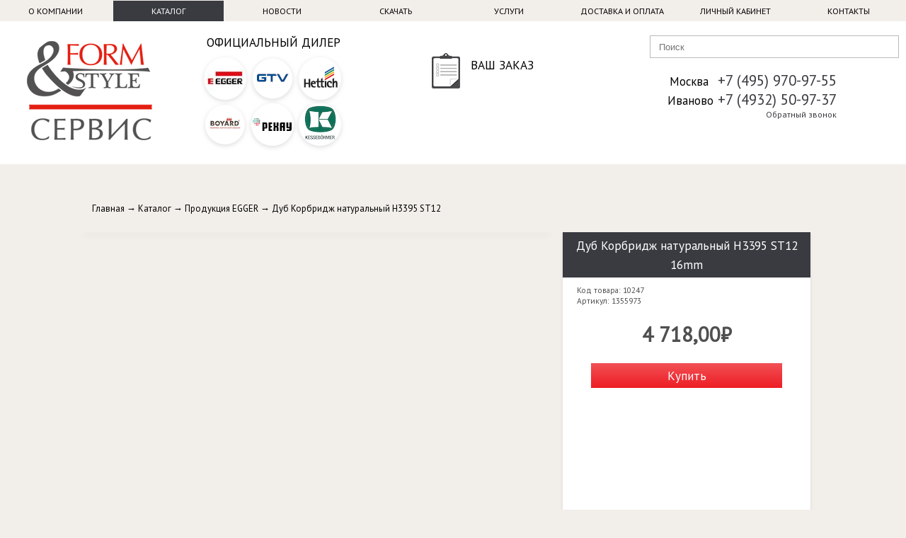

--- FILE ---
content_type: text/html; charset=UTF-8
request_url: https://fis-service.ru/catalog/10247/dub-korbridzh-naturalnyy-h3395-st12-16mm.html
body_size: 15339
content:
<!DOCTYPE html>
<html lang="ru">
    <head>
        <title>Дуб Корбридж натуральный H3395 ST12 16mm</title>
        <meta content="text/html; charset=utf-8" http-equiv="Content-Type" />
        <meta name="viewport" content="width=1010" />
        <meta content="" name="description" />

        <meta name="viewport" content="width=device-width, initial-scale=1" />
        <meta name="theme-color" content="#393B40" />

		        <style>
        *{
	margin:0;padding:0;
}
body {
    margin:0px; padding:0px;
    /*background:#ab9a93 url('/v5/img/bg.png');*/
   background: #f2efeb;
    /*   background: url('/v5/img/8mar_1.jpg') no-repeat center center fixed;*/
    font-family: 'PT Sans',Arial;font-size: .9em;
    overflow-x: hidden;
}
ul{
	margin:10px 40px;
}
a{
    text-decoration: none;    color: #838383;
}
a:hover{
    text-decoration: underline;
}
input[type="radio"]{
    display:none;
}
input[type="radio"] + label{
    background   : url('/v5/img/radio_sprite.png') no-repeat 0 0;
    display:inline-block;padding-left:24px;cursor: pointer;font-size: .87em;
}
input[type="radio"]:checked + label{
    background-position: 0 -100px;
}
input[type="radio"] + label:hover{
    background-position: 0 -200px;
}
input[type="radio"]:checked + label:hover{
    background-position: 0 -300px;
}
select{/* styling1 */
 background-color:white;border:thin solid #fff;border-bottom:thin solid #3f2957;border-radius:0;display:inline-block;font:inherit;line-height:1.2em;padding:0.5em 3.5em 0.5em 1em;margin:0;-webkit-box-sizing:border-box;-moz-box-sizing:border-box;box-sizing:border-box;-webkit-appearance:none;-moz-appearance:none;background-image:linear-gradient(45deg,transparent 50%,#3f2957 50%),linear-gradient(135deg,#3f2957 50%,transparent 50%);background-position:calc(100% - 15px) calc(1em),calc(100% - 10px) calc(1em),calc(100% - 2.5em) 0.3em;background-size:5px 5px,5px 5px,1px 1.5em;background-repeat:no-repeat;outline:none;}
select.minimal{background-image:linear-gradient(45deg,transparent 50%,#3f2957 50%),linear-gradient(135deg,#3f2957 50%,transparent 50%),background-position:calc(100% - 15px) calc(1em),calc(100% - 10px) calc(1em),calc(100% - 2.5em) 0.3em;background-size:5px 5px,5px 5px,1px 1.5em;background-repeat:no-repeat;}
select:focus{background-image:linear-gradient(45deg,#3f2957 50%,transparent 50%),linear-gradient(135deg,transparent 50%,#3f2957 50%),background-position:calc(100% - 10px) 1em,calc(100% - 15px) 1em,calc(100% - 2.5em) 0.3em;background-size:5px 5px,5px 5px,1px 1.5em;background-repeat:no-repeat;border-color:#3f2957;outline:0;}
select:-moz-focusring{color:transparent;text-shadow:0 0 0 #000;}
.button2,input[type=submit] {
    color: white !important;
    background: #eb070e url("[data-uri]") repeat-x;
    display: inline-block;
    padding: 6px 10px;
    cursor: pointer;
    text-decoration: none;
    /*border-radius: 5px;
    -moz-border-radius: 5px;
    -webkit-border-radius: 5px;
    box-shadow: 1px 1px 3px rgba(0,0,0,0.5);
    -moz-box-shadow: 1px 1px 3px rgba(0,0,0,0.5);
    -webkit-box-shadow: 1px 1px 3px rgba(0,0,0,0.5);*/
    margin: 4px;
    border:none;
}
.dhide{
	display:none;
}
.form-error{
    border:1px solid #EA2800 !important;
}
header{
    height: 200px;width:100%;
    box-shadow: 0px 0px 10px rgba(0,0,0,0.1);
}
header nav{
    /*background-color: #f2efeb;*/ 
    height: 30px; width:100%;line-height: 29px;margin:0 auto;
    position: relative;
}
header nav a{
    color:#000;font-size: .85em;text-transform:uppercase;display:inline-block;width:12.2%;text-align:center; 
}
#m-menu,#m-phone,#m-logo,#m-cart,#m-telegram{
	display:none;
}
#baseMenu{
	display:inline-block;width:100%;
}
header div.headercont{
	/*background: rgba(255,255,255,.6);*/
	background: rgba(255,255,255,1);
	height: 202px;
}
header div.header{
    width:100%; margin: 0 auto;height:202px;
    position:relative;
}
header div.logo{
    float:left;width:20%;
    padding:28px 0 0 0;text-align:center;
}
header div.overblock{
	float:right;overflow:auto;width:80%;
}
header div#slogan{
    position: absolute; left: -30px;top: 20px;font-size: .9em;
}
header div#area{
    position: absolute; right:0;top: 0px;font-size: .85em;
}
header div.logo address{
    position: absolute; right: -630px;bottom: 115px;font-size: .8em;font-style:normal;
}
header #phone{
    float:left;width:33%;position:relative;
    font-size: 1.2em;
}
header #phone div{
    float:right;width:245px;margin:70px 10px 0 0;
    font-size: 1.2em;text-align: right;
}
header #phone small{
    font-size: .8em;
}
header #phone a{
    font-size: .7em;display:block;color:#393B40;
}
.orderblock{
	float:left;width: 33%;
}
.orderblock div{
	width:160px;position:relative;margin: 40px auto;
}
#cart-icon{
	position: absolute;
	top:5px; left:5px;
}
#cart-amount{
	position: absolute;
	top:0; left:0;background-color: #EA2800;
    color: #fff;
    font-size: 12px;
    letter-spacing: normal;
    padding: 2px 8px;
    border-radius: 10px;
}
#cart-link{
	position: absolute;
	top:10px; left:60px;font-size: 1.2em;
}
#cart-price-int{
	position: absolute;
	top:30px; left:60px;
}
#cart-make{
	position: absolute;
	top:70px; left:5px;
}

header div#search{
    position: relative;
}
header a#loop {
    position: absolute;bottom: 8px;right: 25px;
}
header div#memheader {
    position: absolute;bottom: 5px;right: 20px;
}
header div#memheader a,header div#memheader span {
    font-size:.9em;color:#573f38;
}
header #memory{
        left: -230px !important;
        top: 35px !important;
}
header #baseSearch {
	position:absolute;
	right:10px;
	top:50px;
    width: 350px;
    height: 30px;
    border:none;
    border: 1px solid #bbb;
    background: #fff;
    /* border-radius: 5px; */
    outline: none;
    color:#000;
    z-index: 1;
}
header #ul1{
    list-style: none;padding:0; 
    width: 245px;
    position: absolute;
    left: 380px;
    top: 5px;  
}
header #ul1 li{
    margin:0;padding:0;list-style: none;
}
header #ul1 li:first-child{
    font-weight: bold;font-size: large;
}
header #ul1 li a{
    color:#838383;font-size: .9em;
    line-height: 20px;
}
main #breadcrumbs{
    padding:10px 15px;
    color: #000;margin:0 20px 10px 0;
    text-overflow: ellipsis;font-size:.9em;
}
main #breadcrumbs a{
    color: #000;
}
main div.ff{
    position: relative; float: right;
}
main span#ffs{
    cursor: pointer;
}
main ul#fff, header ul#hmpred, header ul#hmstyle{
    position: absolute; top:30px;right:-15px;list-style: none;z-index: 10;
    background: #fff;color:#000;margin:0;padding:5px !important;display: none;
    box-shadow: rgba(0, 0, 0, 0.1) 2px 3px 10px 1px;
    -webkit-column-count: 3;-moz-column-count: 3;column-count: 3;
    -webkit-column-gap: 2em;-moz-column-gap: 2em;column-gap: 2em;
} 
main ul#fff li, header ul#hmpred li, header ul#hmstyle li{
    cursor: pointer;padding: 5px 20px;
} 
main ul#fff li:hover , header ul#hmpred li:hover, header ul#hmstyle li:hover{
    background: #393B40;color:#fff;
}

main{
    margin:45px auto;width:1050px;display:block;overflow: auto;overflow-y: hidden;
}
main.flex{
    width:90%;
}
main div#f1{
    width:1000px;height:300px;background-image: url('/v5/img/bg_f1.jpg');
    position: relative; 
}
main div#f1 img{
    position: absolute;right: 14px;top:12px;    
}
main div#f1 h2{
    color:#d34a74;width:300px;position: absolute;top:10px;left:10px;   
}
main div#f1 p{
    color:#fff;width:300px;position: absolute;top:35px;left:10px;font-size:1.5em; 
}
main div#f1 div{
    color:#fff;width:300px;position: absolute;top:120px;left:10px;font-size:.8em; 
}
main div#f1 a{
    display: inline-block;
}
main div#f1 a:hover,main div.f2 a:hover{
    text-decoration: none;
}
main hr{
    width:800px;height: 1px;margin: 5px auto; border:0;
    background-image: linear-gradient(to right, rgba(107,91,81,0), rgba(107,91,81,1), rgba(107,91,81,0));
    display: block;
}
main .shadow{
    box-shadow: 0 1px 4px rgba(0,1,0,.1);
}
main div.block{
    background-color: #fff;color:#505050; 
}


.dealer {
    list-style: none;
    float:left;
    text-align:center;line-height: 10px;
}
.dealer div {
	display:inline-block;;
}
.dealer img {
	margin:5px 3px 0 0;
}

@media (min-width: 768px) {
	main div.f2, .filter23{
	     width: 32%; margin: 0 1% 20px 0 !important;
	}
	.dealer {
	    padding: 25px 0;
	    width: 260px;
	}
	#baseMenu a {
	    width: auto;
	    margin: 0 10px;
	}
}
@media (min-width: 1280px) {
	main div.f2, .filter23{
	     width: 24%; margin: 0 1% 20px 0 !important;
	}
	.dealer {
	    padding: 25px 0;
	    width: 260px;   
	}
	#baseMenu a {
	    width: 12.2%;
	    margin: 0;
	}
}
@media (min-width: 1820px) {
	main div.f2, .filter23{
	     width: 19%; margin: 0 1% 20px 0 !important;
	}
	.dealer {
	    padding: 50px 0;width: 33%;    
	}
}
main div.f2{
	     float: left;;position: relative;
	     padding-bottom: 20px;border-radius:6px;
	}
main div.f2 h3{
    padding:0;margin:15px 15px 5px;font-size: .9em; 
}
main div.f2 p{
	padding: 10px 25px;margin: 0;font-size: .8em;/*line-height: 1.23077;*/color: #505050;
}
main div.f2 iframe{
	width:100%;
}
main div.f2 s{
	display:block;margin:0 15px;color:#393B40;text-decoration:none;/* margin: 10px 30px -20px 0;*/font-size:1.1em;
}
main div.f2 li{
	font-size: .8em;color: #505050;padding: 5px 25px;
}
main  div.f2 hr{
    width:330px;    
}
main div.f2 a{
    color:#573f38;
}
main div.f2 big{
    position:absolute; top:120px;right:10px;font-size: .9em;
 }
main div.usfront p{
    padding: 5px 5px !important;
}
main div.news p span{
    display: block;text-transform: uppercase;margin-bottom: 1px;
}
main div.cattree h3{
    font-size: 1.2em !important;
	height:20px;
	line-height: 20px;
}
main div.cattree a{
    text-decoration: none;color: #573f38;
}
main div.cattree p{
    max-height:36px;overflow: hidden;margin-top:15px;
}
main div.cattree img{
	width:100%;height:250px;
}
main div.catlist{
    position: relative;background-color:#fff;overflow: hidden;
    text-align: center;
}
main div.catlist:hover{
    box-shadow: 0 3px 4px rgba(0,1,0,.2);
}
main div.catlistwhite{
    background-color: #F2EFEC;
}
.catlist-img{
	max-width:100%;height:150px;margin-bottom:20px;
}
main div.catlistwhite a h3{
      color: #392e27;
}
main div.catlist a:hover{
    text-decoration: none;
}
main div.catlist h3{
    font-size: 1em !important;overflow: hidden;
    height:38px;text-shadow: 0 3px 4px rgba(255,255,255,.4);
}
main div.catlist h3 b{
    display:inline-block;white-space: nowrap; overflow: hidden; text-overflow: ellipsis;width: 100%;
}
main div.catlist p i, main div.catgoodbase b, main div.f2 i, main div#f1 i{
    display: inline-block;
    font-weight:bold;
    font-size:2.5em;
    font-style: normal;
    padding: 2px 40px; 
}
main div.catlist p i{
	height:40px;
}
main div.catlist p small, main div.catgoodbase  small, main div.f2  small, main div#f1  small{
    margin: 0px 5px 0 0;display: inline-block;color: #bbb;font-size: 1.4em;
    font-style:italic;
}

main div.catlist p small,main div.catlistprice small, main div.catgoodbase  small, main div.f2  small, main div#f1  small{
  position: relative;
}
main div.catlist p small:before,main div.catlistprice small:before, main div.catgoodbase  small:before, main div.f2  small:before, main div#f1  small:before {
  position: absolute;
  content: "";
  left: 0;
  top: 50%;
  right: 0;
  border-top: 1px solid;
  border-color: inherit;

  -webkit-transform:rotate(-5deg);
  -moz-transform:rotate(-5deg);
  -ms-transform:rotate(-5deg);
  -o-transform:rotate(-5deg);
  transform:rotate(-5deg);
}

main div.catlist p b{
    margin: 30px 0 0 0;display: inline-block;float: left;position: relative;
}
.memory{
    cursor: pointer;
}
#memory{
    position: absolute;top: 30px;left: 0;width: 320px; height:100px;
    background: #DFC2B2;  margin: 0;padding: 5px;
    box-shadow: 0px 0px 10px rgba(87,63,56,0.9);border-radius: 2px;
    z-index:100;cursor: default;
}
#memory div{
    position: relative;width:320px;height: 100px;background: #B6998A;
}
#memoryclose{
    position: absolute !important; top:-5px;right: 0;background: #DFC2B2;display: block;width:12px;
    cursor: pointer;
}
#memorypanel{
    background: #DFC2B2;position: absolute;top: 0;left: 0;margin:0;width: 320px;
}
#memorypanel span{
    color: #573f38 !important;margin:0;padding:0 5px;float:left;font-size:1em;
    cursor: pointer;
}
#memorypanel span.active{
    background: #B6998A;
}
.memoryadd{
    background-color: #573f38 !important;color: #fff !important;
}
.inperr{
    border:1px solid #f00 !important;
}
#memorycont{
    position: absolute;top: 30px;left: 0;height:80px;float: left;text-align: left !important;
}
#memorycont input[type="text"],.callback input[type="text"],.calc input[type="text"],.calc textarea {
    margin: 2px;padding:0 5px;height: 20px;border:1px solid #393B40;border-radius: 2px;outline: none;
}
#memorycont input[type="text"]:focus,.callback input[type="text"]:focus,.calc input[type="text"]:focus,.calc textarea:focus {
    opacity: 1;
}
#memorycont input[type="submit"],#memorycont a, .button {
    margin: 2px;padding:0 5px;height: 20px;border:1px solid #393B40;border-radius: 2px;outline: none;
    background-color: #fff;cursor: pointer;
}
#memorycont span.memorytext{
    color: #573f38 !important;margin:0;padding:0 5px;float:left;font-size:1em;
}

main div.catlist span{
    height:18px;overflow: hidden;color:#a4a4a4;display: none;margin:0 0 15px 15px;
}
main div.catgoodtopblock{
    width:1040px;height:500px;margin-top:15px;
}
main div.catgoodimg{
    width:660px; height: 500px;float: left;overflow: hidden;
    box-shadow: rgba(0, 0, 0, 0.1) 2px 3px 10px 1px;
    position:relative;
}
main div.catgoodimg a{
    cursor: zoom-in;
}
main div.catgoodimg span{
    position: absolute;right:0;bottom: 0;
    background: rgba(255,255,255,.6);
    padding: 3px 10px;
}
main div.catgoodimg img{
    min-width:660px; min-height:500px;
}
main div.catgoodimg1{
    width:1030px; padding:0;overflow: hidden;margin-top: 20px;
    min-height: 225px;
}
main div.catgoodimg1 a{
    overflow: hidden;
    float: left;
    /* width: 176px;    height: 176px;*/
    margin: 15px 0 15px 15px;
}
main div.catgoodimg1 img{
    min-width: 176px;
    min-height: 176px;
    max-height: 190px; cursor: zoom-in;
}
main div.catgoodimg2{
    width:1030px; padding:0;overflow: hidden;
}
main div.catgoodimg2 a{
    overflow: hidden;
    float: left;
    margin: 4px;
}
main div.catgoodimg2 img{
    max-width: 120px;cursor: zoom-in;
}
main div.catgoodbase{
    width:350px;min-height:500px;float: right;margin:0 10px 0 5px;position: relative;
    background: #fff;
    margin-bottom:10px;
}
main div.catgoodbase h1{
    max-height:90px;font-size: 1.2em;margin: 0;padding:5px;color:#fff;background-color: #393B40;overflow: hidden;
}
main div.catgoodbase p{
    margin:0;padding:10px 20px;font-size:.8em;
}
main h2,main h1{
    font-size: 32px;
    font-weight: 400;
    line-height: 160%;
    margin: 20px 0 10px 0;
    text-align: center;
}
main div.catgoodadd h2 a,main div.catgoodfab h2 a,main div.brand h2 a{
    color:#fff;
}
main div.catgoodadd div{
    width:980px ;padding:25px;/*font-size: .8em;*/
}
main div.catgoodadd div p{
    margin:0;padding:5px;
}
main a.catgooddescr{
    display: inline-block;color:#573f38;text-decoration: none;border-bottom: 1px dashed #573f38;outline: none;
}
main ul.catgoodcompl{
    margin:10px 30px;padding:0;list-style: none;font-size: .85em;
}
main ul.catgoodcompl i{
    font-size: 1.1em;
}
main .goodprops{
	margin-left:20px;font-size: .8em;
}
main .goodprops span{
	margin-top:15px;display:block; 
}
main .cartbutton{
	display: block;
    text-align: center;
    margin: 0 20px;text-decoration:none; font-size:1.5em;
}
main .fablist { 
  padding: 10px;margin-top:45px;
  -webkit-column-count: 2;-moz-column-count: 2;column-count: 2;
    -webkit-column-gap: 2em;-moz-column-gap: 2em;column-gap: 2em;
}
main .fabletter{
    width:1000px;
}
main .fablist a, main .fabletter a{
   display: block; color:#573f38 !important;font-size: 1em;   
}
main .fablist img{
    margin:2px 20px;vertical-align:middle;max-width: 70px;
}
main .fablistdescr{
    margin:10px 20px;font-size: .7em;border-bottom: 1px dashed #D2B5A5;
} 
main .fabletter a{
   margin:5px 5px !important;display: inline-block; 
}
main .brandhead{
    overflow: auto;max-height: 320px;
}
main .brandhead img{
    float:right;
}
main .brandpdf a{
    display: inline-block;margin: -5px 15px 5px 0;
    color: #393B40 !important; float:right;  
}
main .pdfcover{
    width:330px;height:250px;overflow: hidden;
}
main .pdfcover img{
    width:330px;
}
@media (min-width: 1200px) {
	main .section{
	    background-color: #fff;
	    width:48.5%;margin:0 1% 20px 0; height:200px;overflow: hidden;display:inline-block;
	}
}
@media (min-width: 1820px) {
	main .section{
	    background-color: #fff;
	    width:32.3%;margin:0 1% 20px 0; height:200px;overflow: hidden;display:inline-block;
	}
}
main .section a{
    display: inline-block;text-decoration: none;color: #505050;
}
main .section a:hover h1{
    color: #393B40;
}
main .section time{
	display: block;float: right;padding: 5px 10px;margin: -15px 15px 5px 0;background-color: #393B40;font-size: 1em;color: #fff;
}
main .section img{
    float:left;width:200px;height:200px;
}
main .section h1{
	margin: 25px 25px 5px;
    font-weight: 400;
    text-transform: uppercase;
	padding-bottom:10px;
    margin-left:225px;border-bottom: 3px solid #393B40; 
    font-size:.9em; color:#838383; 
}
main .section p{
    padding:10px; margin-left:215px; 
    font-size: .8em;
}
main .pages{
    padding:20px;
    margin: 20px 20px 20px 0; overflow: auto;
}
main .pages p{
    margin:0;padding-bottom: 15px;
}
main .pages h3{
    padding:0 0 10px 0;margin:0 0 10px 0;font-size:1.2em;
     border-bottom: 3px solid #393B40;
}
main .pages a{
	color:#ed1d24;
}
main .pagesimg{
	width:250px;float:right;overflow: auto; margin: 10px;
}
main .pagesimg img{
	margin-bottom:10px;	
}
footer{
    width: 100%;min-height:280px;background: #fff;
    box-shadow: 0px 0px 10px rgba(0,0,0,0.1);
}
footer ul{
    margin: 0 auto;list-style: none;padding:15px 0;width:1050px;height:150px;    
}
footer ul li{
    float:left; width:190px;margin: 10px;padding:0;
}
footer ul li div{
    padding:0;margin: 3px;
}
footer ul li div:first-child{
    font-weight: bold;font-size: large;color: #000;margin-bottom: 5px;
}
footer ul li div a{
    font-size: .9em;color: #000;
}
footer hr{
    width:800px;height: 1px;margin: 5px auto; border:0;
    background-image: linear-gradient(to right, rgba(223,218,213,0), rgba(223,218,213,1), rgba(223,218,213,0));
    display: block;
}
footer div#copyright{
    font-size: .8em;color: #000;margin:12px auto;width:1000px;text-align: center;
}
.autocomplete{
    width:330px;height:50px;box-shadow: 0 0 5px rgba(0,0,0,0.1);    margin-bottom:1px !important;
    padding:10px !important;    background-color: #fff;font-size:.8em;min-height:80px !important;
}
.autocomplete img{
    width:60px; height: 50px;float:left;margin:0 10px;
}
.autocomplete strong{
    font-size:1em;color: #573f38;
}
.autocomplete:hover a{
    text-decoration: none !important;
}
.autocomplete b{
    font-size:1.1em;
}
.addFactoryButtons{
    margin-left:15px;
}
.addFactoryButtons a,.calc input[type="submit"]{
    display: inline-block; margin:5px 3px; padding:5px 5px;border-radius: 2px; 
    color: #333 !important;  font-size: .8em;border:1px solid #393B40;background: #fff;
}
.callback{
  position: absolute;
  top: 180px;
  right: 180px;
  width: 220px;
  height: 70px;
  background: #fff;
  margin: 0;
  padding: 15px 5px;
  box-shadow: rgba(0, 0, 0, 0.1) 2px 3px 10px 1px;
  z-index: 100;
  cursor: default;display:none;font-size: .75em;
}
.calc{
	padding: 10px 15px;
}

.buttonfeed{
	    background: #393B40 !important;
    display: inline-block;
    color:#fff;
}
.advantage{
	list-style: none;overflow: auto;margin: 0;
    padding: 0;height: 150px;
}
.advantage li{
	width:98px; float:left;text-align:center;
	font-size: .85em;padding:0 6px;line-height:15px;
}
.advantage img{
	width:100px;height:100px;border-radius: 60px;
}


/* Корзина */
.cart {
    margin-top: 10px;width:98%;
    background-color:#fff;
}
.cart a{
    color: #393B40;font-size:14px;text-decoration:none;
}
.cartimg{
    width:100px;padding:0 5px 5px 5px;
}
.cartimg img{
    width:100px;border-radius:10px;
}
.cartname{
    max-width: 400px;
}
.cartname p{
    margin: 0;padding:0;color:#665;font-size:12px;
}
.cartprice{
    font-size: 16px;font-weight:bold;display: block;
}
.cartcnt{
    width:90px;position:relative;text-align:center;
}
.cartcnt input{
    border:none;outline: none;box-shadow:none;width: 50px;height:24px;
    padding:2px 0;text-align:center;border-radius: 0;
}
#cartedit div.cartcnt div{
    border: 1px solid #ccc;width:20px;cursor: pointer;
    position:absolute;line-height: 28px;background: linear-gradient(#f3f3f3, #e2e2e2);
}
#cartedit div.cartcnt div.minus{
    left: 0;/*border-radius: 3px 0 0 3px;*/
}
#cartedit div.cartcnt div.plus{
    right: 0;/*border-radius: 0 3px 3px 0;*/
}
#cartedit div.cartcnt input{
    border-top: 1px solid #ccc;border-bottom: 1px solid #ccc;
}
.oneprice{
    font-size:.6em;
}
#cartsend input[type="text"]{
    pointer-events: none;border:none !important;box-shadow: none !important;
}

.cartpricem{
    display: none;
}
#cartedit div.cartdelete img{
    padding:6px;
}
#cartedit div.cartdelete:hover img{
    border:1px solid #5a5a5a;padding:5px;border-radius: 15px;
}
#cartsend div.cartdelete, #cartsend div.cartcnt div{
    display: none !important;
}
.cartdeliv{
    width:640px;float:left;
}
.cartdeliv h2{
    width:630px;margin-right:0 !important;    
}
.cartdelivblock{
    width: 640px;height: auto !important;margin-top: 0;padding:0;background-color: #fff;
}
.cartdelivblock div,.cartuserblock div{
    padding:8px;
}
.cartdelivblock p{
    background: linear-gradient(#f3f3f3, #e2e2e2);
    margin: 0;padding:10px;margin-top: 10px;
    /*width: 618px;*/font-size: 16px;border-top: 1px solid #ccc;
 }
.cartdelivblock b{
    color: #393B40;    
}
.cartuser{
    width:330px;float:right;margin-right:20px;
}
.cartuser h2{
    width:320px;
}
.cartuserblock{
    width: 330px;overflow: auto;height: auto !important;padding:0;margin-top:0;
}
.cartuserblock div input{
    display:block;width:275px; margin-bottom:10px;
}
.cartuserblock p{
    background: linear-gradient(#f3f3f3, #e2e2e2);
    margin: 0;padding: 20px 0;text-align: center;
    font-size: 16px;border-top: 1px solid #ccc;
 }
 .cartuserblock p span{
    padding: 6px;display: inline-block;border: 1px solid;
    border-color: #bbb #ccc #ddd;background-color: rgba(220, 220, 220, 0.8);
    border-radius: 5px;box-shadow: 0 1px 3px rgba(0, 0, 0, 0.12) inset;   
 }
 .cartuserblock p span input[type="submit"]{
    font-size: 18px;font-weight: bold;width: 220px;padding: 8px 20px;
    background: linear-gradient(#EA2800, #AD2307);border: 1px solid;border-color: #EA2800 #7D1702 #861A05;
    border-radius: 4px;box-shadow: 0 1px 2px rgba(0, 0, 0, 0.2), 0 1px 1px rgba(255, 255, 255, 0.7) inset;
    color:#fff;font-family: BeauSans, Arial;cursor: pointer;
 }
#delivselfdata input + label,#delivusdata input + label{
    display:block;width:auto;
    margin: 10px 0;max-height: 100px;
    overflow-y: auto;
}
#delivusdata input{
    height:auto !important;
}
#cartmessage{
    border-bottom: 1px solid #ccc;padding:10px;font-size:12px;
    background: linear-gradient( #e2e2e2,#f3f3f3);
}
#cartmessage sup{
    font-size:.5em;       
}
[rel="delivrole"] b{
    font-size:1.2em;
}
#totalweight{
    font-size:13px;font-weight:bold;
}
.warning{
    display: none;width: 300px;position: absolute;
    padding:0 !important;
    z-index:2;
}
.warning div{
    position: relative;
}
.warning img#warnclose{
    top:5px;right:8px;position: absolute;z-index: 10;
    cursor: pointer;
}
.warning i{
    background-color: #fedb4a;width:16px;height:16px;
    top:15px;left:-8px;position: absolute;
    transform: rotate(45deg);
}
.warning span{
    padding:20px;width:255px;background-color: #fedb4a;
    top:0;left:0;position: absolute;
    font-size:12px;display: inline-block;
}
.print h2{
    font-size: 22px;background-color: #EA2800;color: #fff;margin: 0;
    padding: 5px;overflow: auto;display: block;width:970px;
    box-shadow: 0 0 5px rgba(0,0,0,0.1);
}
.print div.plus,.print div.minus{
    display: none;
}
.print a{
    text-decoration: none;color:#EA2800;
}
.print img {
    width: 100px;border-radius: 10px;
}
/*  конец Корзина */
.feedback table {
    width: 100%;font-size:.9em;
}
.feedback input, textarea{
    width: 60%;
    display: block;
}

table.datatable {
    width:100%;
    border-spacing: 0px;
    border-collapse: collapse;
    border: 2px solid #393B40;
    font-size: 1em;
}
table.datatable th {
    text-align: right;
    font-weight: normal;
    padding: 0.2em 0.5em;
    border-top: 1px dotted #393B40;
    background-color: #eee;
}
table.datatable td {
    text-align: right;
    border: 1px dotted #393B40;
    padding: 0.2em 0.7em 0.2em 2em;
    max-width: 200px;
}
table.datatable tr:hover{
    /* cursor: pointer; */
    background-color: #fff;
}
table.datatable thead th {
    text-align: center;
    border-bottom: 1px solid #393B40;
}

table.tech-detail{
    width:990px;border:0;border-spacing: 0 10px;   
}
table.tech-detail th,table.tech-detail td{
	vertical-align: top;
    width:590px;text-align: left;
    background: url('/v5/img/tech_dot.gif') repeat-x 100% .9em; 
}
table.tech-detail td{
    text-align: right;width:400px;
}
table.tech-detail th span{
    background: #fff; padding-right:5px;margin-left: -2px;  text-transform:uppercase; font-size: .8em;  
}
table.tech-detail td span{
    background: #fff; padding-left:5px;margin-left:0;    
}
main div.linktable{
	display: table;    position: absolute;
    bottom: 0;
    width: 100%;
}
main div.linktable a{
	display: table-cell;
    float: none;
    font-weight: 400;
    background-color: #f6f6f6;
    height: 60px;
    border-right: 1px solid #e7e7e7;
    font-size: 12px;
    padding: 10px;text-align: center;
    vertical-align: middle;
}
main div.linktable a i {
    margin: 0 5px 0 0;
    color: #393B40;font-size:14px;
}

#udekivcomp{
	width:100%;
}
#orderconfirmmess{
	position:absolute;top:0;left:0;width:100%;background: rgba(0,0,0,.5);
	display:none;
}
#orderconfirmtext{
	width:770px;margin:200px auto;background: #fff;
}
#orderconfirmtext p{
	padding:10px;
}
.close{
	width:100%;
}
.close i{
	width:11px; height:11px;margin:5px; float:right; background:#fff url('/v5/img/icons/cartdelete.png') top right no-repeat;cursor:pointer;
}
.confirmorderbutton{
	margin:10px auto; background:#f00;
    display:block;width:200px;text-align:center;
}
.widget-info{
	background:#fff !important;border:none !important;
}
a.filter{
	display:inline-block;padding:3px 5px;border:solid 1px #ccc; color:#393B40 !important; margin-bottom: 3px;
	font-size:.8em;border-radius: 10px;
}
a.filteractive{
	display:inline-block;padding:10px;border:solid 1px #3f2957;margin:10px 5px;font-size:.8em;
}
.discounttxt {
    position: absolute;
    top: 10px;
    right: 10px;
    color: #fff;
    background: #4caf50;
    padding: 15px 10px;
	opacity: .85;
	clip-path: inset(3% 1px 1px round 20px 1%);
}
.discounttxt-sale {
    background: #f00;
}
.bcompositelink:hover{
	text-decoration:none !important;	
}
.bcomposite{
	overflow: auto;width:1018px;
	background-color: #fff;
}
.bcomposite h1{
	color:#fff;width:auto;float:left;margin-left:-208px;
	padding:5px 15px;background-color: rgba(0,0,0,.3);font-size:26px;
}
.bcomposite p{
	color:#fff;width:auto;float:left;font-size:26px;font-weight: bold;
	padding:5px 15px;background-color:#eb070e;
}
.ban1{
	padding:15px 0 0 25px;width:350px;float:left;color:#000;
}
.raspil1{
	width:400px;float:left;border-right:1px solid #393B40;
}
.raspil12{
	width:646px;float:left;border-right:1px solid #393B40;
}
.bcomposite h2 {
    color: #fff;
    width: auto;
    float: left;
    margin:0 0 0 -296px;
    padding: 5px 15px;
    background-color: rgba(0,0,0,.3);
    font-size: 26px;
}
.ban2{
	padding:5px 0 0 25px;width:340px;float:left;color:#000;
}
.evrozapil{
	width:200px;float:right;
}

.video{
	width:40%;height:auto;float:left;margin-right:2%;
}
.video2{
	width:1030px;height:579px;
}
.videodescr{
	float:right;width:58%;
}
.videodescr h4{
	text-transform: uppercase;	
}
.videodescr ul{
    list-style: none;
    margin:20px;
}
.videodescr ul > li{
    padding-left: 20px;
    position: relative;
    margin: 10px;
}
.videodescr ul > li:before{
    content: '✔';
    position: absolute; top: 0; left: 0;
    color: #eb070e;
}
.maplist{
    list-style: none;z-index: 10;
    margin:0;padding:10px;
    column-count: 2;
    column-gap: 1em;
}
.maplist li{
    display:block;margin-bottom: 20px;font-size: 11px;
}
.maplist li i{
    display:block;margin-bottom: 4px;font-style: normal;
}
.maplist li strong{
    font-size: 14px;cursor: pointer;
}
.maplist li strong small{
    font-size: 12px;color:#aaa;display: none;
}
.maplist li strong:hover small{
    display: inline;
}
.maplist li strong span{
    color:#eb070e;font-size: 13px;
}
.mapspace{
	height:105px;
}
#itorgmap{
	width:100%;height:400px;background:#fff;padding:0;
}
#priceopt{
	font-weight:bold;font-size:1.5em
}
#filterlink{float:right;margin-top:10px;}
#sortby{font-size:.8em;}
#pricesearch{width:90%;padding:10px;display: block;margin:10px auto;outline: none;}
.pricetree{width:33%;float:left;text-align:center;}
.pricetree img{width:200px;}

.ffffff{background-color: #fff !important;}
.eee{background-color: #f2efeb !important;}
.catlist2{
    position: relative;overflow: hidden;display:table;width:100%;
}
.catlist2 div{
    display:table-cell;
    /*padding:10px*/;vertical-align:middle;
}
.catlistimg{
	width:135px;text-align:center;position:relative;	
}
.catlistname{
	width:450px;text-align:center;	
}
.catlistprice{
	width:120px;	
}
.catlistcnt{
	width:120px;	
}
.catlistbuy{
	text-align:right;	
}
.catlistcnt input{text-align:center;width:30px;border:solid 1px #d8d8d8;border-radius:5px;padding:8px 13px 6px 10px;}
.catlistimg img {
	width:125px;height:77px;margin:5px;
}
.catlistbutton{color:#fff !important;padding:8px 13px 6px 10px;white-space: nowrap;}




/* PersonalPage */

.pages-content{
	overflow:auto;padding-bottom:20px;
}
.personal-welcome-hello{
	padding:15px;font-size:.9em;font-weight:bold;
}
.personal-welcome{
	padding:15px 10px;list-style:none;border: solid 3px #c2bfbc;width:290px;
	margin: 0 20px 20px 0;border-radius:10px;float:left;
}
.personal-welcome li{
	padding:5px;
}
.personal-welcome li i{
	margin-right:10px;
}
.personal-welcome-menu2{
	padding:15px 10px;list-style:none;
	margin:20px;border-radius:10px;
}
.personal-welcome-menu2 li{
	float:left;width:25%;text-align:center;margin-bottom:20px;
}
.personal-welcome-menu2 li img{
	width:190px;height:190px;border-radius:5px;
	margin:10px 0;
}
.personal-welcome-menu2 li:hover img{
	border:solid 2px #f00;width:182px;height:182px;padding:2px;
}
.personal-orderlist{
	width:590px;float:right;list-style:none;
	margin:20px;
}
.personal-orderlist li{
	padding:5px;border-bottom: solid 1px #ccc;
}
.personal-orderlist li:last-child{
	border-bottom: none;text-align:right;font-weight:bold;
	font-size:1.1em;
}
.personal-orderlist li a{
	display:inline-block; margin:10px 20px 20px 5px;
	color:#ed1d24; border-bottom:dashed 1px #ed1d24;
}
.personal-orderlist li i{
	color:#ed1d24;
}
.personal-orderlist li b{
	float:right;font-weight:bold;
	font-size:1.1em;
}
.bonuswelcome{
	margin:0 0 15px 450px; font-size:1.2em;color:#fff;text-align:center;
	width:420px;height:97px;background:url('/v5/img/bonusnow.png');
	padding-top:30px;overflow:hidden;
}
.bonuswelcome b{
	display:block;font-size:2em;
}

.personal-welcome-hello ul{
	height:115px;padding-top:10px;
	margin-top:50px;list-style:none;
	background:url('/v5/img/bonusarrow.png') no-repeat;
}
.personal-welcome-hello ul li{
	border-left:2px solid #643e8e;margin:0 0 10px 140px;padding-left:10px;
}
.bonusbonus{
	overflow:auto;
}
.bonusbonus div{
	width:240px;margin:50px 0 50px 80px;height:60px;padding:10px 70px;
	font-weight:normal;font-size:1em;
}
.bonusfly{
	float:left;background:url('/v5/img/bonusfly.png') no-repeat;
}
.bonuscake{
	float:right;background:url('/v5/img/bonuscake.png') no-repeat;
}
.bonussystem{
	background:url('/v5/img/bonussystem.png') center center no-repeat #a9ad00;
	min-height:100px;color:#fff; font-weight:normal;
}
.bonussystem-l{
	float:left;margin:30px 0 0 100px;
}
.bonussystem-r{
	float:right;margin:30px 80px 0 0;
}
.bonusmonth{
	background:url('/v5/img/bonusmonth2.png');margin:40px auto;
	width:858px;height:67px;font-weight:normal;text-align:center;
	padding-top:40px;
}
.yadisk{
	list-style:none;overflow:auto;
}
.yadisk li{
	width:33%;text-align:center;float:left;margin:15px 0;
}

.thumb-wrap {
	margin-bottom:15px;
  position: relative;
  padding-bottom: 56.25%; /* задаёт высоту контейнера для 16:9 (если 4:3 — поставьте 75%) */
  padding-top: 30px;
  height: 0;
  overflow: hidden;
}
.thumb-wrap iframe {
  position: absolute;
  top: 0;
  left: 0;
  width: 100%;
  height: 100%;
}

.catlistcnt{
    width:90px;height:24px;position:relative;text-align:center;padding:0 !important;
}
.catlistcnt div{
    border: 1px solid #ccc;width:20px;cursor: pointer;
    position:absolute;line-height: 28px;background: linear-gradient(#f3f3f3, #e2e2e2);
}
.catlistcnt div.minus{
    left: 0;/*border-radius: 3px 0 0 3px;*/
}
.catlistcnt div.plus{
    right: 0;/*border-radius: 0 3px 3px 0;*/
}
.catlistcnt input{
    border-top: 1px solid #ccc;border-bottom: 1px solid #ccc;width:50px;
	outline: none;box-shadow:none;height:24px;
    padding:2px 0;text-align:center;border-radius: 0;
}
.catlistcnt2{
	 /*float:right;*/
}
.treedescr-2, .treedescr-2 img{
	width: 680px;
}
.treedescr-1,.treedescr-3,.treedescr5{
	float:left;	
}
.treedescr-2,.treedescr-4,.treedescr6{
	float:right;	
}
.treedescr-1 img,.treedescr-2 img{
	height:300px;
}
.treedescr-3 img,.treedescr-4 img{
	height:350px;	
}
.treedescr-3{
	max-width: 550px;overflow: hidden;
}
.treedescr-4{
	max-width: 430px;overflow: hidden;
}

.treedescr5,.treedescr6{
	max-width: 49%;overflow: hidden;height:310px;
}

.treedescr5 img,.treedescr6 img{
	width:100%;height:282px;
}
#toTop {
    display: none;
    text-decoration: none;
    position: fixed;
    bottom: .75rem;
    right: .75rem;
    overflow: hidden;
    width: 43px;
    height: 43px;
    border: none;
    z-index: 100;
}

.calcfas{
	padding:0 15px;border:none;width:48%;float:right;
}
.faselblock{
	 border:1px solid #ccc;margin:5px 2px;padding:5px 10px;
}
.fasblock{
	width:90%;float:right;
}
.fasblock img{
	width:48%;float:left;margin:0;
}
.calcfas2{
	display:inline;
}
.calcfas2 img{
	width:8%;margin-right:2%;
}
.cat-video{
	object-fit: cover;
    display: block;
    height: 250px;
    width: 100%;
}
.salesarg2{
	margin:10px 50px;list-style:none;
}
.salesarg2 > li{
    padding-left: 20px;
    position: relative;
}
.salesarg2 > li:before{
    content: '✔';
    position: absolute; top: 0; left: 0;
    color: #ef2929;
}
.helper {
    margin: 0 !important;
    width: auto !important;
    padding: 10px;
    border-bottom: solid 1px #ccc;
    background-color: #f8f8f8;
}

.filtercolorbox{
	display:none;
}
.filtercolorbox + label {
	float:left; margin:0 19px 10px 0;
    height: 39px;
    width: 39px;
}
.filtercolorbox:checked + label {
    border:2px solid #ed1d24;
    height: 35px;
    width: 35px;
}
.calltous{
	text-align:center;	
}
.calltous h3{
	margin:10px 0 20px 0;	
}
.calltous a:hover{
	text-decoration:none;	
}
.smm{
	 text-align:center;padding:15px 0;
}
.smm h2{
	 font-size:18px;
}
.smm a{
	 font-size:18px;color:#f00;
	 display: inline-block;
    margin: 10px 10px 0 0;
    width: 26px;
    height: 26px;
    border: 1px solid #f00;
    text-align: center;
    border-radius: 13px;
}
.warn{
	list-style-type: none;padding-left:0;margin:0;
}
.warn li{
	 overflow: hidden;float:left;padding:10px;width:176px;
}
.pwarn1{
	width:auto;height:36px;text-align:center;overflow:hidden;
}
.brand-shadow{
	box-shadow: none;
	-webkit-filter: drop-shadow(0 2px 3px #ddd);
  	filter: drop-shadow(0 2px 3px #ddd);
}
.filter23{
	float:left;padding:0 !important;background-color:#fff;position:relative;
}
.filter23 h2 {
	    font-size: 16px;
}
.helper23{
	text-align:left;padding:13px 20px 0 20px;font-weight:bold;margin: 0 !important; 
}
.filer23title{
	padding:13px 0px 0 20px;margin-top: 10px;border-top: 1px #eee solid;
}
.filter23items{
	padding:0 20px 20px 20px;max-height:250px;overflow:hidden;overflow-y:auto;margin:10px 20px 0 0;
}
.filter23items::-webkit-scrollbar {
	width: 6px;
}
.filter23items::-webkit-scrollbar-track {
	background: #fff;
	border-radius: 5px;
	box-shadow: inset 0 0 3px rgb(0 0 0 / 20%);
}
.filter23items::-webkit-scrollbar-thumb {
	background-color: #ccc;
	border-radius: 5px;
}
.filter23button{
	text-align:center;margin:10px 0 15px 0;
}
.filter23label{
	position:absolute;top:0;right:-152px;width:150px;height:auto;z-index: 1;
}
.kitch-calc{
	width:90%;float:left;text-align:center;position:relative;padding:5%;
}
.kitch-calc h4{
	margin-bottom:15px;
}
.kitch-calc-choose{
	width:30%;float:left;cursor:pointer;margin-right:3%;
}
.kitch-calc-choose img{
	width:100%;
}
.kitch-calc-choose.selected{
	border:1px solid #ddd;box-shadow: 0 1px 4px rgba(0,1,0,.1);
}
.kitch-calc-choose1,.kitch-calc-choose2,.kitch-calc-choose3{
	display:none;
}
.kitch-calc-choose-html{
	min-height:100px;	
}
#kitch-slider-pos1,#kitch-slider-pos2,#kitch-slider-pos5{
	position:absolute;top:40px; left: 16%; width:70%;height:5px;
}
#kitch-x1,#kitch-x2,#kitch-x5{
	position:absolute;top:40px; left: 48%; width:10%;z-index:999;text-align:center;
}
#kitch-slider-pos3,#kitch-slider-pos4{
	position:absolute;top:40px; left: 10%; height:90px; width:5px
}
#kitch-x3,#kitch-x4{
	position:absolute;top:80px; left: 5%; width:10%;z-index:999;text-align:center;
}
#kitch-slider-pos6{
	position:absolute;top:40px; right: 10%; height:90px; width:5px
}
#kitch-x6{
	position:absolute;top:80px; right: 5%; width:10%;z-index:999;text-align:center;
}
.ui-widget-header{
	background:red !important;
}



.hki-layer{
	display:none;
    background: rgba(0,0,0,.48);
    overflow: auto;
    position: fixed;
    z-index: 8005;
    height: 100%;
    width: 100%;
    left: 0;
    top: 0;
}
.hki-content{
	display:none;
    flex-direction: column;
    width: auto; 
    max-width: 400px;
    min-height: 100%;
    /* margin: 0 0 0 auto; */
    box-sizing: border-box;
    box-shadow: none;
    border-radius: 0;
    background-color: #fff;
    overflow: auto;
}
.hki-content h2{
	padding:20px;margin:0;background:#fff;
}
.hki-content strong{
	padding:20px;margin:0;display:flex;
}
.hki-props {
    display: flex;
    align-items: flex-start;
    justify-content: space-between;
    line-height: 20px;
    width:70%;
}
.hki-prop-dots{
	    height: 1rem;
    flex-grow: 1;
    margin: 0 8px;
    border-bottom: 1px dotted rgba(0,0,0,.3);
}
.hki-close{
	float:right;overflow:auto;cursor:pointer;
}
.whatisit{
	display: inline-block;
    background-color: #f00;
    color: #fff;
    font-size: 14px;
    width: 16px;
    height: 16px;
    border-radius: 8px;
    cursor: pointer;
    font-weight: bold;
}
.v21-product-card__specs-item{
	overflow:auto;clear:both;
	
}
.v21-product-card__specs-item span{
	display:block;padding-top: 15px;
}
.v21-product-card__specs-item span:first-child{
	float:left;
}
.v21-product-card__specs-item span:last-child{
	float:right;
}




        @media all and (max-width: 768px) {

body{
    background-image:none !important;overflow-x:hidden !important;
}
header,main,footer,main h2,nav,footer div#copyright,
.block img,main #breadcrumbs,main ul#fff,main div.fff,main .pdfcover,img.shadow,.swipebox img,
main div.catgoodtopblock,main div.catgoodimg,.cartdelivblock,.cartdeliv,#banner{
	width:100% !important;
}
.block{
	width:90% !important;
}
.dhide{
	display:block;
}
.mhide{
	display:none;
}
header #baseSearch {
    position: absolute;
    top: 0 !important;
    left: 0;
    width: 100%;
    margin: 0;
    padding: 3px 0px;
    outline: none;
    color: #000;
    border: none;
    border-bottom: 1px solid #ccc;
    text-align:center;
}
header a#loop {
    top: 18px;right: 10px;height: 20px;
}
img.shadow,.swipebox img{
	margin:10px 0 !important;	
}
header{
	height: 110px;
    box-shadow: none;
}
header div.headercont, footer ul,footer hr{
	display:none;
}
header nav{
	height: 110px;margin: 0;background: #fff; position:fixed; z-index:8000;
	background: #fff;
}
/*header nav{ для НГ
	background-color:unset;	
}*/
#thumbnail-slider {
    margin: 0px auto;
}
#m-menu{
	display:inline-block;position:absolute;
	    top: 60px;right: 20px;font-size: 1.2em;
}
#m-logo{
	display:inline-block;float:left;
	    margin: 45px 0 0 10px;width:110px;
}
#m-phone{
	display:inline-block;position:absolute;
	top: 60px;right: 90px;font-size: 1.3em;
}
#m-telegram{
	display:inline-block;color:#0088cc;position:absolute;
	    top: 60px;right: 120px;font-size: 1.5em;
}
#m-whatsapp{
	display:inline-block;color:#25D366;position:absolute;
	    top: 60px;right: 150px;font-size: 1.5em;
}
#m-viber{
	display:inline-block;color:#574e92;position:absolute;
	    top: 60px;right:  180px;font-size: 1.5em;
}
#m-cart{
	display:inline-block;position:absolute;
	    top: 60px;right: 60px;font-size: 1.3em;
}
#baseMenu{
	display:none;position:absolute;top:110px;left:0;	z-index: 99999;width:115%; 
	margin-left:0;
}
#baseMenu a {
	display:block;background:#fff; width:90%; padding:10px 0 10px 20px;margin:0;text-align: left;
}
main {
    margin: 0px auto;overflow-x: hidden;
}
main #breadcrumbs{	
	height:auto;white-space: normal;padding: 10px;
	overflow:auto;
}
main div.ff {
    float: left;margin-top:20px;
}
main ul#fff{
	position: relative;padding: 0px !important;
    top: 0;right: 0;
}
main ul#fff li{
	padding:5px 0;
}
main .pages {
    padding: 3%;
    margin: 2%;
}
main .pages p {
    padding: 10px;
}
main h2 {
	padding: 10px; /* background: #393B40;*/
}
main .brandhead img{
    max-width: 150px;
}
#order input{
	width:100% !important;
}
main .fablist{
	text-align: center;
}
main .fablist img {
	display:block;	
}
main .fablist a {
    display: inline-block;text-align: center;
}
main div.catgoodimg img {
    min-width: 100%;width:100%;
    min-height: auto;
}
main div.catgoodimg{
    height: auto;
}
main div.catgoodadd div {
    padding: 10px 0;
}
main div.catgoodbase {
	margin: 5%;	min-height: auto;padding-bottom: 60px;
}
main div.catgoodimg1 {
	height: 150px;margin: 5%;
}
.gooddescr {
	margin: 5%;
}	
main div.catgoodimg1 a {
    width: 101px;
    height: 101px;white-space:nowrap;
}
main div.catgoodimg1 img {
    min-width: 101px;
    min-height: 101px;
    max-width: 175px;
    max-height: 175px;
}
main div.catgoodimg2 {
	margin: 5%;
}
	
main div.catgoodimg2 a {
    width: 31%;white-space:nowrap;
}
main div.catgoodimg2 img {
    max-width: none; margin:0;
}
main div.catgoodbase b{
	width: 90%;
    text-align: center;
}
main .cartbutton {
    width: 90%;
    text-align: center;
    margin: 10px auto;
}
main .pages h3 {
	padding:5px;
}
.news{
	float:left !important;
}
main div.f2,main .section{
	margin:10px 5% !important;
}
.f2 h3,.f2 p{
	margin-left:10px !important;
}
main .section {
	height:auto ;	
}
main .section img{
	height: auto !important;float:none !important;
}
.section h1,.section p{
	margin-left:10px !important;
}
main .pagesimg {
    width: 30%;
}
.cattree img{
	height:auto !important;
}
.catlist img{
	height:auto !important;
}
footer {
	height:auto;	
}
footer div#copyright{
	margin: 0;	
}
.cartuser {
    width: 100%;
    float: none;margin-right: 0px;
}
.cartdelivblock div, .cartuserblock div {
	font-size:12px;padding: 0px;
}
table.tech-detail{
	width:90%;margin:0 auto;
}
.cart {
    margin-top: 0;
    margin:0;
    width:100% !important;
}
#cartsendform{
	padding: 20px;
}
.cartuserblock{
    width: 100% !important;
}
.cartuserblock div{
    padding: 20px;
}
.cartuserblock div input {
    width: 100%;
}
select{
	width: 100%;
}
#orderconfirmtext {
     width: 100%;
     position:absolute;
     bottom:0;
}
#orderconfirmtext h2{
     padding:10px 0;
}
#delivselfdata input + label,#delivusdata input + label{
    overflow-y: scroll;
}
.bcompositelink:hover{
	text-decoration:none !important;	
}
.bcomposite{
	overflow: auto;width:100%;border:none;
	background-color: #fff;position:relative;
}
.bcomposite h1{
	color:#fff;width:auto;    position: absolute;
    top: 0px;
    right: 0px;background-color: rgba(0,0,0,.3);font-size:26px;
}
.bcomposite h2{
	color:#fff;width:auto;float:left;margin-left:-405px;
	padding:5px 15px;background-color: rgba(0,0,0,.3);font-size:26px;
}
.bcomposite p{
	padding:5%;width:90%;
}
.bcomposite div{
	padding:5%;width:90%;
}
.raspil1,.raspil12{
	width:100%;float:left;border-right:none;
}

.evrozapil,.bcomposite h2{
	display:none;
}
.video{
	width:100%;
}
.video2{
	width:100%;height:auto;
}
.videodescr{
	width:98%;padding: 15px 0;
}
.maplist{
    column-count: 1;
    column-gap: 1em;
}
.maplist li strong small{
    display: inline-block; float:right;
}

.mapspace{
	height:0px;
}
#filterlink{display: block;float:none;}
table.pricetable {font-size: .6em;}
.catlist2 div{
    padding:1%;font-size: .6em;
}
.catlistimg{
	width:13%;	
}
.catlistname{
	width:28%;	
}
.catlistprice{
	width:11%;
}
.catlistcnt{
	width:13%;	
}
.catlistcnt input{
	font-size: 1em;	
}


/* PersonalPage */
.personal-welcome{
	width:80%;margin-left: 5% !important;
	padding:5%;
}
.personal-welcome-menu2{
	padding:0;margin:0;margin-left: 0 !important;
}
.personal-welcome-menu2 li{
	width: 46%;margin: 0 2%;
}
.personal-welcome-menu2 li a{
	text-overflow: ellipsis;white-space: nowrap;overflow:hidden;display: block;font-size: 12px;
}
.personal-welcome-menu2 li img{
	width:100%;height:auto;
}
.personal-welcome-menu2 li:hover img{
	border:none;width:100%;height:auto;padding:0;
}
.personal-orderlist{
	width:80%;float:none;
	margin:5%;
}
.personal-orderlist li{
	padding:5%;
}
.personal-orderlist li:last-child{
	text-align:left;
}
.personal-orderlist li a{
	margin:0;
}
.personal-orderlist li b{
	float:left;display:block;width:100%;margin:10px 0;
}
.personal-welcome-hello {
    padding: 0;
}
.bonuswelcome{
	background-image:none;background-color:#a8ac00;
	margin:0px;width:100%;
}
.personal-welcome-hello ul{
	height:auto;
	margin-top:0;
	background-image:none;
}
.personal-welcome-hello ul li{
	margin:20px;padding-left:10px;
}

.bonusbonus div{
	width:70%;margin:20px;height:auto;padding:10px 70px;
	font-weight:normal;font-size:1em;
}
.bonuscake{
	float:left;
}
.bonussystem{
	background-image:none;overflow:auto;
	height:auto;color:#fff; font-weight:normal;
	padding:20px 0;
}
.bonussystem-l{
	width:80%;float:left;margin:0 0 0 20px;
}
.bonussystem-r{
	float:left;margin:20px 0 0 20px;
}
.bonusmonth{
	background-image:none;margin:30px 20px;
	width:80%;height:auto;font-weight:bold;text-align:left;
	border-left:2px solid #643e8e;padding-left:10px;
	padding-top:0;
}
#banners{
	left:0 !important;
}
.yadisk li{
	width:50%;font-size:.7em;
}
.catlistimg img {
    height: auto !important;
}
.catlistcnt input{
    width:60px;height:25px;
}

.catlistcnt2{
	 float:none;
}
.treedescr5,.treedescr6{
	max-width: 100%;overflow: hidden;height:auto;
}
.treedescr5 img,.treedescr6 img{
	width:100%;height:auto;
}

.calcfas2 img{
	width:18% !important;margin-right:2%;
}
.fasblock{
	width:80%;
}
.calcfas{
	width:90%;
}
.tree-descr-block,.treedescr-2, .treedescr-2 img,.treedescr100-1,.treedescr-1 {
	width:100%;
}
.treedescr-1 img, .treedescr-2 img {
    height: auto;
}
.warn li{
	width:47%;padding:0 0 0 2%;
}
.warn li img{
	width:100% !important;
}
.filter23 {
    float: none;
}
.autocomplete{
    width:100%;padding:2% !important;
}
.kitch-calc {
    width: 100%;
}
.hki-content{
	max-width:90%;
}

}
        @media print {
body {background:#fff; font-size:1em;}
header, footer,.button2,#breadcrumbs {display:none}
main {padding:0; margin:0}
}
        </style>    </head>
    <body>
                <header>
            <nav>
                <div id="baseMenu">
	                <a class="" href="/company/9/o-companii-forma-style.html">О компании</a>
	                <a class="buttonfeed" href="/catalog/">Каталог</a>
	                <a class="" href="/news/">Новости</a>
	                <a class="" href="/download/">Скачать</a>
	                <a class="" href="/company/38/prays-list-na-proizvodstvennye-uslugi.html">Услуги</a>
	                <a class="" href="/company/35/dostavka.html">Доставка и оплата</a>
	                <a class="" href="/personal/">Личный кабинет</a>
	                <a class="" href="/company/8/kontakty.html">Контакты</a>
	                	            </div>
	            <a href="/"><img id="m-logo" src="/v5/img/logo2-m.png?321" alt="" /></a>
                <i rel="domodal" class="fa fa-bars" id="m-menu" data-modal="baseMenu"></i>
                <a href="/order/"><i class="fa fa-shopping-cart" id="m-cart"></i></a>
	            <a href="tel:+74959709755"><i class="fa fa-phone" id="m-phone"></i></a>
	            <a href="https://t.me/FSS_Moscow_bot"><i class="fab fa-telegram-plane" id="m-telegram"></i></a>
                                <input id="baseSearch" class="auth ui-autocomplete-input" name="search" placeholder="   Поиск" autocomplete="off" style="background: rgba(255,255,255,.6);" />
            </nav>
                        <div class="headercont">
	            <div class="header">
	                	                <div class="logo" style="top:-50px;">
	                    <a href="/"><img src="/banners/logo2ban.png" alt="" /></a>	                    
	                </div>
	                <div class="overblock">
    	                <div id="search">
    	                        <span role="status" aria-live="polite" class="ui-helper-hidden-accessible"></span>
    	                </div>
    	                <div class="dealer">
        	                <span style="font-size:1.2em;text-transform: uppercase;">Официальный дилер</span><br /><br />
        	                <div class="brand-shadow"><a href="/catalog/?brand=EGGER"><img src="/brand/EGGER.png?1"></a></div>
        	                <div class="brand-shadow"><a href="/catalog/?brand=GTV"><img src="/brand/GTV.png?1"></a></div>
        	                <div class="brand-shadow"><a href="/catalog/?brand=Hettich"><img src="/brand/Hettich.png?1"></a></div>
        	                <div class="brand-shadow"><a href="/catalog/?brand=Boyard"><img src="/brand/Boyard.png?1"></a></div>
        	                <div class="brand-shadow"><a href="/catalog/?brand=Rehau"><img src="/brand/Rehau.png?3"></a></div>
        	                <div class="brand-shadow"><a href="/catalog/?brand=Kesseboehmer"><img src="/brand/Kesseboehmer.png?1"></a></div>
    	                </div>
    	       			<div class="orderblock"><div>
    					                <img id="cart-icon" src="/v5/img/icons/cart.png" alt="" /><span id="cart-link">ВАШ ЗАКАЗ</span>
    					                <span id="cart-amount"></span><span id="cart-price-int"></span>
    					                <a id="cart-make" class="button2 mhide" href="/order/">Оформить заказ</a>
    	                </div></div>
    	                <div id="phone"><div>
    						 <small style="margin-right: 13px;">Москва</small><a href="tel:+74959709755" style="font-size: 1em;display: inline-block;">+7 (495) 970-97-55</a><br />
    						 <small>Иваново</small> <a href="tel:+74932509737" style="font-size: 1em;display: inline-block;">+7 (4932) 50-97-37</a>
    						<a
    							style="font-size: 12px; "
    							href="/feedback/?mod=feedback&amp;w=callback">Обратный звонок</a>
    					</div></div>
    	        	</div>
	            </div>
        	</div>
        </header>
                <div style="clear:both;"></div>
        <main class="">
                   <div id="breadcrumbs" style="margin-bottom:5px;"><a href="/">Главная</a> &#8594; <a href="/catalog/">Каталог</a>  &#8594; <a href='/catalog/201/produkciya-egger/'>Продукция EGGER</a> &#8594; <a href='/catalog/420/dub-korbridzh-naturalnyy-h3395-st12/'>Дуб Корбридж натуральный H3395 ST12</a></div><div  style="height:auto;overflow:auto;overflow-x:hidden;"  class="catgoodtopblock" itemscope itemtype="http://schema.org/Product">
            <div  style="background-color:#fff;height:auto;overflow:auto;overflow-x:hidden;margin-bottom:10px;"  class="catgoodimg"><div class="fotorama" data-nav="thumbs" data-allowfullscreen="true" data-width="100%"></div> </div>
            <div class="block shadow catgoodbase">
                <h1 itemprop="name">Дуб Корбридж натуральный H3395 ST12 16mm</h1><p>Код товара: 10247<br />Артикул: 1355973 <br /><div style="display:none;" itemprop="offers" itemscope itemtype="http://schema.org/Offer">
							    <meta itemprop="price" content="4718.00">
							    <meta itemprop="priceCurrency" content="RUB">
							  </div>
							  <div style="display:none;" itemprop="description"></div>
                			<p style="text-align:center;"><b id="goodprice">4 718,00&#8381;</b></p><p id="calcfascart" style="display:none;"></p><p><a class="button2 cartbutton addId" data-name="Дуб Корбридж натуральный H3395 ST12 16mm" data-price="4718" data-cnt="1" data-id="10247" data-prim="" data-tpid="">Купить</a></p>  
                <div class="linktable">
                	<a href="#catgooddescr" id="catgooddescr1"><i class="fas fa-info-circle"></i> Описание</a>
                	<a href="#catgoodprops" id="catgoodprops1"><i class="fas fa-tasks"></i> Характеристики</a>
	            </div>              	
            </div>
            </div>
            <div style="clear:both;"></div><br />        </main>
        <footer>
            <ul>
                <li>
                    <div>Форма &amp; Стиль Сервис</div>
                    <div><a href="/company/9/o-companii-forma-style.html">О компании</a></div>
                    <div><a href="/company/35/dostavka.html">Доставка и оплата</a></div>
                    <div><a href="/company/35/dostavka.html#vozvrat">Возврат и обмен</a></div>
                    <div><a href="/feedback/?mod=feedback&w=job">Вакансии</a></div>
	                <div><a href="/company/8/kontakty.html">Контакты</a></div>
                </li>
                <li>
                    <div>Производство столешниц</div>
                    <div><a href="/factory/41/proizvodstvo-i-produkciya.html">О производстве столешниц</a></div>
                    <div><a href="/factory/44/dilerskaya-set.html">Дилерская сеть</a></div>
                    <div><a href="/factory/43/adres-proizvodstva.html">Адрес производства столешниц</a></div>
                </li>
                <li>
                    <div>Каталог</div>
                     <div><a href="/catalog/201/produkciya-egger/">Продукция EGGER</a></div><div><a href="/catalog/1/stoleshnicy-i-stenovye-paneli/">Столешницы  и стеновые панели </a></div><div><a href="/catalog/230/stoleshnicy-stenovye-paneli-egger/">Столешницы, стеновые панели Egger</a></div> 
                    <div><a href="javascript:void(0);" id="calltous" class="button2" style="margin-left:0;">Конструктор-технолог</a></div>                 
                </li>
                <li>
                    <div><a href="tel:+74959709755">+7 (495) 970-97-55</a></div>
                    <div><a href="mailto:service@form-style.eu">service@form-style.eu</a></div>
                    <div><a href="/company/8/kontakty.html">142440, МО., Ногинский р-н, рп. Обухово, ул. Владимирская д.3, стр.3</a></div>
                    <div><a href="javascript:void(0);" id="calltous2" class="button2">Задать вопрос</a></div>
                    <div>
                    </div>
                </li>
                <li>
                    <div><a href="tel:+74932509737 ">+7 (4932) 50-97-37</a></div>
                    <div><a href="mailto:service@form-style.eu">ivanovo@form-style.eu</a></div>
                    <div><a href="/company/8/kontakty.html">Россия, г.Иваново, ул. Парижской Коммуны, д.14</a><a href="javascript:void(0);" id="calltous4">5</a></div>
                    <div><a href="javascript:void(0);" id="calltous3" class="button2">Задать вопрос</a></div>
                    <div>
                    </div>
                </li>
            </ul>
            <hr />
            <div class="smm">
            <h2>Подпишитесь на наши каналы:</h2>
            <a title="Мы в Дзене" href="https://zen.yandex.ru/fiss"><i class="fab fa-yandex"></i></a> 
            <a title="Мы в VK" href="https://vk.com/fis_service"><i class="fab fa-vk"></i></a> 
            <a title="Мы в Телеге" href="https://t.me/fis_service"><i class="fab fa-telegram-plane"></i></a> 
            </div>
            <hr />
            <div id="copyright">
            <br /><a  href="javascript:void(0);" id="calltous-m" class="button2 dhide mbutton" style="margin:10px auto;width:50%;">Конструктор-технолог</a>
            <a href="javascript:void(0);" id="calltous2-m" class="button2 dhide mbutton" style="margin:10px auto;width:50%;">Задать вопрос</a>
            &copy;2025 &laquo;Форма и Стиль Сервис&raquo; - производство столешниц и стеновых панелей. ЛДСП, ДСП, МДФ. Распил и кромление.<br />
            <span style="font-size: .8em;">Обращаем Ваше внимание на то, что данный интернет-сайт  носит исключительно информационно-ориентировочный характер и не является публичной офертой, определяемой положениями Статьи 437 Гражданского кодекса РФ.</span></div>
        <br /<br /</footer>
        <a id="toTop" href="javascript:;"><span id="toTopHover"></span><img width="40" height="40" alt="To Top" src="/v5/img/up.png" /></a>
<!-- Yandex.Metrika counter -->
<script type="text/javascript" >
   (function(m,e,t,r,i,k,a){m[i]=m[i]||function(){(m[i].a=m[i].a||[]).push(arguments)};
   m[i].l=1*new Date();
   for (var j = 0; j < document.scripts.length; j++) {if (document.scripts[j].src === r) { return; }}
   k=e.createElement(t),a=e.getElementsByTagName(t)[0],k.async=1,k.src=r,a.parentNode.insertBefore(k,a)})
   (window, document, "script", "https://mc.yandex.ru/metrika/tag.js", "ym");

   ym(61538635, "init", {
        clickmap:true,
        trackLinks:true,
        accurateTrackBounce:true,
        ecommerce:"dataLayer"
   });
</script>
<noscript><div><img src="https://mc.yandex.ru/watch/61538635" style="position:absolute; left:-9999px;" alt="" /></div></noscript>
<!-- /Yandex.Metrika counter -->

<link rel="stylesheet" href="/v5/js/fb/jquery.fancybox.css?v=2.1.5" type="text/css" media="screen" />
<link rel="stylesheet" href="/v5/js/fb/helpers/jquery.fancybox-thumbs.css" type="text/css" media="screen" />
<script src="https://ajax.googleapis.com/ajax/libs/jquery/2.1.3/jquery.min.js"></script>
<script src="/v5/js/fb/jquery.fancybox.pack.js?v=2.1.5"></script>
<script src="/v5/js/fb/helpers/jquery.fancybox-thumbs.js"></script>
<script src="/v5/jqui/jqui.min.js"></script>
<script src="/v5/js/web.js?1758523676"></script>
<link type="text/css" rel="stylesheet" href="/v5/jqui/jquery-ui.css" />
<link type="text/css" rel="stylesheet" href="/v5/jqui/jquery-ui.structure.css" />
<link rel="stylesheet" href="https://use.fontawesome.com/releases/v5.6.3/css/all.css" integrity="sha384-UHRtZLI+pbxtHCWp1t77Bi1L4ZtiqrqD80Kn4Z8NTSRyMA2Fd33n5dQ8lWUE00s/" crossorigin="anonymous">
<link href="//fonts.googleapis.com/css?family=PT+Sans&subset=cyrillic-ext,latin" rel="stylesheet" type="text/css" />
<link type="text/css" rel="stylesheet" href="/v5/fontawesome-5.0.6/web-fonts-with-css/css/fontawesome-all.min.css" />

<link href="https://cdn.jsdelivr.net/npm/suggestions-jquery@18.8.0/dist/css/suggestions.min.css" type="text/css" rel="stylesheet" />
            <!--[if lt IE 10]>
            <script type="text/javascript" src="https://cdnjs.cloudflare.com/ajax/libs/jquery-ajaxtransport-xdomainrequest/1.0.1/jquery.xdomainrequest.min.js"></script>
            <![endif]-->
            <script type="text/javascript" src="https://cdn.jsdelivr.net/npm/suggestions-jquery@18.8.0/dist/js/jquery.suggestions.min.js"></script>
        <link href="/v5/fotorama/fotorama.css?3" rel="stylesheet">
  		<script src="/v5/fotorama/fotorama.js"></script>    </body>
</html>

--- FILE ---
content_type: text/html; charset=UTF-8
request_url: https://fis-service.ru/v5/ajax/cart/
body_size: 92
content:
{"price":0,"discount":0,"amount":0,"weight":0,"obemupak":0,"maxLength":0,"maxWidth":0,"maxHeight":0}

--- FILE ---
content_type: text/css
request_url: https://fis-service.ru/v5/fotorama/fotorama.css?3
body_size: 3077
content:
/*!
 * Fotorama 4.6.4 | http://fotorama.io/license/
 */
.fotorama__arr:focus:after, .fotorama__fullscreen-icon:focus:after,
	.fotorama__html, .fotorama__img, .fotorama__nav__frame:focus .fotorama__dot:after,
	.fotorama__nav__frame:focus .fotorama__thumb:after,
	.fotorama__stage__frame, .fotorama__stage__shaft, .fotorama__video iframe
	{
	position: absolute;
	width: 100%;
	height: 100%;
	top: 0;
	right: 0;
	left: 0;
	bottom: 0
}

.fotorama--fullscreen, .fotorama__img {
	max-width: 99999px !important;
	max-height: 99999px !important;
	min-width: 0 !important;
	min-height: 0 !important;
	border-radius: 0 !important;
	box-shadow: none !important;
	padding: 0 !important
}

.fotorama__wrap .fotorama__grab {
	cursor: move;
	cursor: -webkit-grab;
	cursor: -o-grab;
	cursor: -ms-grab;
	cursor: grab
}

.fotorama__grabbing * {
	cursor: move;
	cursor: -webkit-grabbing;
	cursor: -o-grabbing;
	cursor: -ms-grabbing;
	cursor: grabbing
}

.fotorama__spinner {
	position: absolute !important;
	top: 50% !important;
	left: 50% !important
}

.fotorama__wrap--css3 .fotorama__arr, .fotorama__wrap--css3 .fotorama__fullscreen-icon,
	.fotorama__wrap--css3 .fotorama__nav__shaft, .fotorama__wrap--css3 .fotorama__stage__shaft,
	.fotorama__wrap--css3 .fotorama__thumb-border, .fotorama__wrap--css3 .fotorama__video-close,
	.fotorama__wrap--css3 .fotorama__video-play {
	-webkit-transform: translate3d(0, 0, 0);
	transform: translate3d(0, 0, 0)
}

.fotorama__caption, .fotorama__nav:after, .fotorama__nav:before,
	.fotorama__stage:after, .fotorama__stage:before, .fotorama__wrap--css3 .fotorama__html,
	.fotorama__wrap--css3 .fotorama__nav, .fotorama__wrap--css3 .fotorama__spinner,
	.fotorama__wrap--css3 .fotorama__stage, .fotorama__wrap--css3 .fotorama__stage .fotorama__img,
	.fotorama__wrap--css3 .fotorama__stage__frame {
	-webkit-transform: translateZ(0);
	transform: translateZ(0)
}

.fotorama__arr:focus, .fotorama__fullscreen-icon:focus,
	.fotorama__nav__frame {
	outline: 0
}

.fotorama__arr:focus:after, .fotorama__fullscreen-icon:focus:after,
	.fotorama__nav__frame:focus .fotorama__dot:after, .fotorama__nav__frame:focus .fotorama__thumb:after
	{
	content: '';
	border-radius: inherit;
	background-color: rgba(0, 175, 234, .5)
}

.fotorama__wrap--video .fotorama__stage, .fotorama__wrap--video .fotorama__stage__frame--video,
	.fotorama__wrap--video .fotorama__stage__frame--video .fotorama__html,
	.fotorama__wrap--video .fotorama__stage__frame--video .fotorama__img,
	.fotorama__wrap--video .fotorama__stage__shaft {
	-webkit-transform: none !important;
	transform: none !important
}

.fotorama__wrap--css3 .fotorama__nav__shaft, .fotorama__wrap--css3 .fotorama__stage__shaft,
	.fotorama__wrap--css3 .fotorama__thumb-border {
	transition-property: -webkit-transform, width;
	transition-property: transform, width;
	transition-timing-function: cubic-bezier(0.1, 0, .25, 1);
	transition-duration: 0ms
}

.fotorama__arr, .fotorama__fullscreen-icon, .fotorama__no-select,
	.fotorama__video-close, .fotorama__video-play, .fotorama__wrap {
	-webkit-user-select: none;
	-moz-user-select: none;
	-ms-user-select: none;
	user-select: none
}

.fotorama__select {
	-webkit-user-select: text;
	-moz-user-select: text;
	-ms-user-select: text;
	user-select: text
}

.fotorama__nav, .fotorama__nav__frame {
	margin: auto;
	padding: 0
}

.fotorama__caption__wrap, .fotorama__nav__frame, .fotorama__nav__shaft {
	-moz-box-orient: vertical;
	display: inline-block;
	vertical-align: middle;
	*display: inline;
	*zoom: 1
}

.fotorama__nav__frame, .fotorama__thumb-border {
	box-sizing: content-box
}

.fotorama__caption__wrap {
	box-sizing: border-box
}

.fotorama--hidden, .fotorama__load {
	position: absolute;
	left: -99999px;
	top: -99999px;
	z-index: -1
}

.fotorama__arr, .fotorama__fullscreen-icon, .fotorama__nav,
	.fotorama__nav__frame, .fotorama__nav__shaft, .fotorama__stage__frame,
	.fotorama__stage__shaft, .fotorama__video-close, .fotorama__video-play
	{
	-webkit-tap-highlight-color: transparent
}

.fotorama__arr, .fotorama__fullscreen-icon, .fotorama__video-close,
	.fotorama__video-play {
	background: url(fotorama.png) no-repeat
}

@media ( -webkit-min-device-pixel-ratio :1.5) , ( min-resolution :2dppx)
	{
	.fotorama__arr, .fotorama__fullscreen-icon, .fotorama__video-close,
		.fotorama__video-play {
		background: url(fotorama@2x.png) 0 0/96px 160px no-repeat
	}
}

.fotorama__thumb {
	background-color: #7f7f7f;
	background-color: rgba(127, 127, 127, .2)
}

@media print {
	.fotorama__arr, .fotorama__fullscreen-icon, .fotorama__thumb-border,
		.fotorama__video-close, .fotorama__video-play {
		background: none !important
	}
}

.fotorama {
	min-width: 1px;
	overflow: hidden
}

.fotorama:not(.fotorama--unobtrusive)>*:not(:first-child) {
	display: none
}

.fullscreen {
	width: 100% !important;
	height: 100% !important;
	max-width: 100% !important;
	max-height: 100% !important;
	margin: 0 !important;
	padding: 0 !important;
	overflow: hidden !important;
	background: #fff
}

.fotorama--fullscreen {
	position: absolute !important;
	top: 0 !important;
	left: 0 !important;
	right: 0 !important;
	bottom: 0 !important;
	float: none !important;
	z-index: 2147483647 !important;
	background: #fff;
	width: 100% !important;
	height: 100% !important;
	margin: 0 !important
}

.fotorama--fullscreen .fotorama__nav, .fotorama--fullscreen .fotorama__stage
	{
	background: #fff
}

.fotorama__wrap {
	-webkit-text-size-adjust: 100%;
	position: relative;
	direction: ltr;
	z-index: 0
}

.fotorama__wrap--rtl .fotorama__stage__frame {
	direction: rtl
}

.fotorama__nav, .fotorama__stage {
	overflow: hidden;
	position: relative;
	max-width: 100%
}

.fotorama__wrap--pan-y {
	-ms-touch-action: pan-y
}

.fotorama__wrap .fotorama__pointer {
	cursor: pointer
}

.fotorama__wrap--slide .fotorama__stage__frame {
	opacity: 1 !important
}

.fotorama__stage__frame {
	overflow: hidden
}

.fotorama__stage__frame.fotorama__active {
	z-index: 8
}

.fotorama__wrap--fade .fotorama__stage__frame {
	display: none
}

.fotorama__wrap--fade .fotorama__fade-front, .fotorama__wrap--fade .fotorama__fade-rear,
	.fotorama__wrap--fade .fotorama__stage__frame.fotorama__active {
	display: block;
	left: 0;
	top: 0
}

.fotorama__wrap--fade .fotorama__fade-front {
	z-index: 8
}

.fotorama__wrap--fade .fotorama__fade-rear {
	z-index: 7
}

.fotorama__wrap--fade .fotorama__fade-rear.fotorama__active {
	z-index: 9
}

.fotorama__wrap--fade .fotorama__stage .fotorama__shadow {
	display: none
}

.fotorama__img {
	-ms-filter: "alpha(Opacity=0)";
	filter: alpha(opacity = 0);
	opacity: 0;
	border: none !important
}

.fotorama__error .fotorama__img, .fotorama__loaded .fotorama__img {
	-ms-filter: "alpha(Opacity=100)";
	filter: alpha(opacity = 100);
	opacity: 1
}

.fotorama--fullscreen .fotorama__loaded--full .fotorama__img,
	.fotorama__img--full {
	display: none
}

.fotorama--fullscreen .fotorama__loaded--full .fotorama__img--full {
	display: block
}

.fotorama__wrap--only-active .fotorama__nav,
	.fotorama__wrap--only-active .fotorama__stage {
	max-width: 99999px !important
}

.fotorama__wrap--only-active .fotorama__stage__frame {
	visibility: hidden
}

.fotorama__wrap--only-active .fotorama__stage__frame.fotorama__active {
	visibility: visible
}

.fotorama__nav {
	font-size: 0;
	line-height: 0;
	text-align: center;
	display: none;
	white-space: nowrap;
	z-index: 5
}

.fotorama__nav__shaft {
	position: relative;
	left: 0;
	top: 0;
	text-align: left
}

.fotorama__nav__frame {
	position: relative;
	cursor: pointer
}

.fotorama__nav--dots {
	display: block
}

.fotorama__nav--dots .fotorama__nav__frame {
	width: 18px;
	height: 30px
}

.fotorama__nav--dots .fotorama__nav__frame--thumb, .fotorama__nav--dots .fotorama__thumb-border
	{
	display: none
}

.fotorama__nav--thumbs {
	display: block
}

.fotorama__nav--thumbs .fotorama__nav__frame {
	padding-left: 0 !important
}

.fotorama__nav--thumbs .fotorama__nav__frame:last-child {
	padding-right: 0 !important
}

.fotorama__nav--thumbs .fotorama__nav__frame--dot {
	display: none
}

.fotorama__dot {
	display: block;
	width: 4px;
	height: 4px;
	position: relative;
	top: 12px;
	left: 6px;
	border-radius: 6px;
	border: 1px solid #7f7f7f
}

.fotorama__nav__frame:focus .fotorama__dot:after {
	padding: 1px;
	top: -1px;
	left: -1px
}

.fotorama__nav__frame.fotorama__active .fotorama__dot {
	width: 0;
	height: 0;
	border-width: 3px
}

.fotorama__nav__frame.fotorama__active .fotorama__dot:after {
	padding: 3px;
	top: -3px;
	left: -3px
}

.fotorama__thumb {
	overflow: hidden;
	position: relative;
	width: 100%;
	height: 100%
}

.fotorama__nav__frame:focus .fotorama__thumb {
	z-index: 2
}

.fotorama__thumb-border {
	position: absolute;
	z-index: 9;
	top: 0;
	left: 0;
	border-style: solid;
	border-color: #e77315;
	background-image: linear-gradient(to bottom right, rgba(255, 255, 255, .25),
		rgba(64, 64, 64, .1))
}

.fotorama__caption {
	position: absolute;
	z-index: 12;
	bottom: 0;
	left: 0;
	right: 0;
	font-family: 'Helvetica Neue', Arial, sans-serif;
	font-size: 14px;
	line-height: 1.5;
	color: #000
}

.fotorama__caption a {
	text-decoration: none;
	color: #000;
	border-bottom: 1px solid;
	border-color: rgba(0, 0, 0, .5)
}

.fotorama__caption a:hover {
	color: #333;
	border-color: rgba(51, 51, 51, .5)
}

.fotorama__wrap--rtl .fotorama__caption {
	left: auto;
	right: 0
}

.fotorama__wrap--no-captions .fotorama__caption, .fotorama__wrap--video .fotorama__caption
	{
	display: none
}

.fotorama__caption__wrap {
	background-color: #fff;
	background-color: rgba(255, 255, 255, .9);
	padding: 5px 10px
}

@
-webkit-keyframes spinner { 0%{
	-webkit-transform: rotate(0);
	transform: rotate(0)
}

100
%
{
-webkit-transform
:
rotate(
360deg
);
transform
:
rotate(
360deg
)
}
}
@
keyframes spinner { 0%{
	-webkit-transform: rotate(0);
	transform: rotate(0)
}

100
%
{
-webkit-transform
:
rotate(
360deg
);
transform
:
rotate(
360deg
)
}
}
.fotorama__wrap--css3 .fotorama__spinner {
	-webkit-animation: spinner 24s infinite linear;
	animation: spinner 24s infinite linear
}

.fotorama__wrap--css3 .fotorama__html, .fotorama__wrap--css3 .fotorama__stage .fotorama__img
	{
	transition-property: opacity;
	transition-timing-function: linear;
	transition-duration: .3s
}

.fotorama__wrap--video .fotorama__stage__frame--video .fotorama__html,
	.fotorama__wrap--video .fotorama__stage__frame--video .fotorama__img {
	-ms-filter: "alpha(Opacity=0)";
	filter: alpha(opacity = 0);
	opacity: 0
}

.fotorama__select {
	cursor: auto
}

.fotorama__video {
	top: 32px;
	right: 0;
	bottom: 0;
	left: 0;
	position: absolute;
	z-index: 10
}

@
-moz-document url-prefix() { .
	fotorama__active {box-shadow: 0 0 0 transparent
}

}
.fotorama__arr, .fotorama__fullscreen-icon, .fotorama__video-close,
	.fotorama__video-play {
	position: absolute;
	z-index: 11;
	cursor: pointer
}

.fotorama__arr {
	position: absolute;
	width: 32px;
	height: 32px;
	top: 50%;
	margin-top: -16px
}

.fotorama__arr--prev {
	left: 2px;
	background-position: 0 0
}

.fotorama__arr--next {
	right: 2px;
	background-position: -32px 0
}

.fotorama__arr--disabled {
	pointer-events: none;
	cursor: default;
	*display: none;
	opacity: .1
}

.fotorama__fullscreen-icon {
	width: 32px;
	height: 32px;
	top: 2px;
	right: 2px;
	background-position: 0 -32px;
	z-index: 20
}

.fotorama__arr:focus, .fotorama__fullscreen-icon:focus {
	border-radius: 50%
}

.fotorama--fullscreen .fotorama__fullscreen-icon {
	background-position: -32px -32px
}

.fotorama__video-play {
	width: 96px;
	height: 96px;
	left: 50%;
	top: 50%;
	margin-left: -48px;
	margin-top: -48px;
	background-position: 0 -64px;
	opacity: 0
}

.fotorama__wrap--css2 .fotorama__video-play, .fotorama__wrap--video .fotorama__stage .fotorama__video-play
	{
	display: none
}

.fotorama__error .fotorama__video-play, .fotorama__loaded .fotorama__video-play,
	.fotorama__nav__frame .fotorama__video-play {
	opacity: 1;
	display: block
}

.fotorama__nav__frame .fotorama__video-play {
	width: 32px;
	height: 32px;
	margin-left: -16px;
	margin-top: -16px;
	background-position: -64px -32px
}

.fotorama__video-close {
	width: 32px;
	height: 32px;
	top: 0;
	right: 0;
	background-position: -64px 0;
	z-index: 20;
	opacity: 0
}

.fotorama__wrap--css2 .fotorama__video-close {
	display: none
}

.fotorama__wrap--css3 .fotorama__video-close {
	-webkit-transform: translate3d(32px, -32px, 0);
	transform: translate3d(32px, -32px, 0)
}

.fotorama__wrap--video .fotorama__video-close {
	display: block;
	opacity: 1
}

.fotorama__wrap--css3.fotorama__wrap--video .fotorama__video-close {
	-webkit-transform: translate3d(0, 0, 0);
	transform: translate3d(0, 0, 0)
}

.fotorama__wrap--no-controls.fotorama__wrap--toggle-arrows .fotorama__arr,
	.fotorama__wrap--no-controls.fotorama__wrap--toggle-arrows .fotorama__fullscreen-icon
	{
	opacity: 0
}

.fotorama__wrap--no-controls.fotorama__wrap--toggle-arrows .fotorama__arr:focus,
	.fotorama__wrap--no-controls.fotorama__wrap--toggle-arrows .fotorama__fullscreen-icon:focus
	{
	opacity: 1
}

.fotorama__wrap--video .fotorama__arr, .fotorama__wrap--video .fotorama__fullscreen-icon
	{
	opacity: 0 !important
}

.fotorama__wrap--css2.fotorama__wrap--no-controls.fotorama__wrap--toggle-arrows .fotorama__arr,
	.fotorama__wrap--css2.fotorama__wrap--no-controls.fotorama__wrap--toggle-arrows .fotorama__fullscreen-icon
	{
	display: none
}

.fotorama__wrap--css2.fotorama__wrap--no-controls.fotorama__wrap--toggle-arrows .fotorama__arr:focus,
	.fotorama__wrap--css2.fotorama__wrap--no-controls.fotorama__wrap--toggle-arrows .fotorama__fullscreen-icon:focus
	{
	display: block
}

.fotorama__wrap--css2.fotorama__wrap--video .fotorama__arr,
	.fotorama__wrap--css2.fotorama__wrap--video .fotorama__fullscreen-icon
	{
	display: none !important
}

.fotorama__wrap--css3.fotorama__wrap--no-controls.fotorama__wrap--slide.fotorama__wrap--toggle-arrows .fotorama__fullscreen-icon:not(:focus)
	{
	-webkit-transform: translate3d(32px, -32px, 0);
	transform: translate3d(32px, -32px, 0)
}

.fotorama__wrap--css3.fotorama__wrap--no-controls.fotorama__wrap--slide.fotorama__wrap--toggle-arrows .fotorama__arr--prev:not(:focus)
	{
	-webkit-transform: translate3d(-48px, 0, 0);
	transform: translate3d(-48px, 0, 0)
}

.fotorama__wrap--css3.fotorama__wrap--no-controls.fotorama__wrap--slide.fotorama__wrap--toggle-arrows .fotorama__arr--next:not(:focus)
	{
	-webkit-transform: translate3d(48px, 0, 0);
	transform: translate3d(48px, 0, 0)
}

.fotorama__wrap--css3.fotorama__wrap--video .fotorama__fullscreen-icon {
	-webkit-transform: translate3d(32px, -32px, 0) !important;
	transform: translate3d(32px, -32px, 0) !important
}

.fotorama__wrap--css3.fotorama__wrap--video .fotorama__arr--prev {
	-webkit-transform: translate3d(-48px, 0, 0) !important;
	transform: translate3d(-48px, 0, 0) !important
}

.fotorama__wrap--css3.fotorama__wrap--video .fotorama__arr--next {
	-webkit-transform: translate3d(48px, 0, 0) !important;
	transform: translate3d(48px, 0, 0) !important
}

.fotorama__wrap--css3 .fotorama__arr:not(:focus), .fotorama__wrap--css3 .fotorama__fullscreen-icon:not(:focus),
	.fotorama__wrap--css3 .fotorama__video-close:not(:focus),
	.fotorama__wrap--css3 .fotorama__video-play:not(:focus) {
	transition-property: -webkit-transform, opacity;
	transition-property: transform, opacity;
	transition-duration: .3s
}

.fotorama__nav:after, .fotorama__nav:before, .fotorama__stage:after,
	.fotorama__stage:before {
	content: "";
	display: block;
	position: absolute;
	text-decoration: none;
	top: 0;
	bottom: 0;
	width: 10px;
	height: auto;
	z-index: 10;
	pointer-events: none;
	background-repeat: no-repeat;
	background-size: 1px 100%, 5px 100%
}

.fotorama__nav:before, .fotorama__stage:before {
	background-image: linear-gradient(transparent, rgba(0, 0, 0, .2) 25%,
		rgba(0, 0, 0, .3) 75%, transparent),
		radial-gradient(farthest-side at 0 50%, rgba(0, 0, 0, .4), transparent);
	background-position: 0 0, 0 0;
	left: -10px
}

.fotorama__nav.fotorama__shadows--left:before, .fotorama__stage.fotorama__shadows--left:before
	{
	left: 0
}

.fotorama__nav:after, .fotorama__stage:after {
	background-image: linear-gradient(transparent, rgba(0, 0, 0, .2) 25%,
		rgba(0, 0, 0, .3) 75%, transparent),
		radial-gradient(farthest-side at 100% 50%, rgba(0, 0, 0, .4),
		transparent);
	background-position: 100% 0, 100% 0;
	right: -10px
}

.fotorama__nav.fotorama__shadows--right:after, .fotorama__stage.fotorama__shadows--right:after
	{
	right: 0
}

.fotorama--fullscreen .fotorama__nav:after, .fotorama--fullscreen .fotorama__nav:before,
	.fotorama--fullscreen .fotorama__stage:after, .fotorama--fullscreen .fotorama__stage:before,
	.fotorama__wrap--fade .fotorama__stage:after, .fotorama__wrap--fade .fotorama__stage:before,
	.fotorama__wrap--no-shadows .fotorama__nav:after,
	.fotorama__wrap--no-shadows .fotorama__nav:before,
	.fotorama__wrap--no-shadows .fotorama__stage:after,
	.fotorama__wrap--no-shadows .fotorama__stage:before {
	display: none
}

--- FILE ---
content_type: application/javascript; charset=UTF-8
request_url: https://fis-service.ru/v5/js/web.js?1758523676
body_size: 9740
content:
(function($) {
    $(function() {
    	InitCart();    	
    	
    	$(document).ready(function(){
			$('.kitch-calc-choose-html').html('<h4>Определитесь с размерами (мм)</h4>'+$('.kitch-calc-choose1').html());	
			$( ".kitch-slider" ).slider({
				animate: "slow",
		        range: "min", 
		        min: 600,
				max: 20000,
				orientation: $(this).data('orient'),				
				slide: function( event, ui ) {
					$( "#kitch-x"+$(this).data('x') ).val( ui.value );
				}
			});	
		});
    	
    	$( "#catgooddescr1,#catgoodprops1" ).bind('click', function(event){
    		//console.log($(this).attr("href"));
            $('html,body').animate({scrollTop: $($(this).attr("href")).offset().top},'slow');     
        });
        
    	$("a[rel=fancybox]").fancybox({
            padding:0,
    		helpers	: {		      
    			title	: {
    				type: 'over'
    			},
    			thumbs	: {
    				width	: 98,
    				height	: 65
    			}
    		}
    	});
        $("[rel='domodal']").bind("click", function(){        
            $('#'+$(this).data('modal')).slideToggle();     
            return false;
        });
        
        $(document).on('click', ".showhide", function() {
        	var modal=$('#'+$(this).data('modal'));
            if(modal.is(":visible")){
                modal.fadeOut();
                $(this).html("Читать полностью");
            }else{
                $(".domodal").css('display','none');
                modal.fadeIn('slow');
                $(this).html("Скрыть");
            }
        });
        
        $(document).mouseup(function (e){ // событие клика по веб-документу
    		var div = $("[rel='domodal']"); // тут указываем ID элемента
    		if (!div.is(e.target) // если клик был не по нашему блоку
    		    && div.has(e.target).length === 0) { // и не по его дочерним элементам
    			$(".hidebyclick").hide(); // скрываем его
    		}
    	});
        $(document).on('click',"img#warnclose",function () {
            $("div.warning").remove();
            return false;     
        });
        
        $("input#baseSearch").autocomplete({
            source: "/v5/ajax/search/",
            minLength: 2,
            select: function( event, ui ) { 
                window.location.href = ui.item.value;
                $("input#baseSearch").value("");
            }
        })
        .data( "ui-autocomplete" )._renderItem = function( ul, item ) {
            return $( '<li class="autocomplete">' ).append( '<a><img src="' + item.img + '" /><strong>' + item.label + '</strong><div>' + item.descr + '</div><b>' + item.price + '</b></a>' ).appendTo( ul );
        };
        $( "#loop" ).bind('click', function(event){
                if($("input#baseSearch").val().length<3) {
                  return false;
              }
              else{
                location.href="/tags/"+$("input#baseSearch").val();  
              }     
        });
        $( "#catgooddescr" ).bind('click', function(event){
            //console.log($("#catgooddescr").offset().top);
            $('html,body').animate({scrollTop: $("#catgooddescr").offset().top},'slow');     
        });
        $(".tooltip").tooltip({
            content: function () {
                  return $(this).prop('title');
            },
            position:{
                my: "center bottom",
                at: "center top"
            }
        });
        $( ".selindex" ).bind('click', function(event){
            var sellist = $("#"+$(this).data("sellist"));
            if(sellist.is(":visible")) {
                sellist.hide("slow");
            }
            else{
                $( "#fff,#hmpred,#hmstyle" ).hide();
                sellist.show("slow");
            }     
        });
        $( "#fff li" ).bind('click', function(event){
            location.href='?factory='+$(this).data("factory");     
        });
        $( "#hmpred li" ).bind('click', function(event){
            location.href='/tags/'+$(this).data("tag");     
        });
        $( "#hmstyle li" ).bind('click', function(event){
            location.href='/style/'+$(this).data("style");     
        }); 
        $(document).on('click',"div#memory",function () {
            return false;     
        }) 

        
        $( ".thumb" ).each(function(index) {
            $(this).on("click", function(){
            	location.href=$(this).data("href");
            }); 
        }); 
        
        $( "#messageclose" ).on('click', function(){
            $.ajax({
                url: "/",
                data: {"message":"close"},
                success: function( data ) {}
            });
            $("#message").fadeOut("slow"); 
            return false;
        });
        $("#f1 a:gt(0)").hide();            
        timer = setInterval(function() {$('#f1 a:first').fadeOut(1000).next().fadeIn(1000).end().appendTo('#f1');},  4000);
        $('#f1').hover(function(ev){
            clearInterval(timer);
        }, function(ev){
            timer = setInterval(function() {$('#f1 a:first').fadeOut(1000).next().fadeIn(1000).end().appendTo('#f1');},  4000);
        });
        $(document).on('click',"[rel='domodal']", function(){        
        var modal=$('#'+$(this).data('modal'));
        if(modal.is(":visible")){
            modal.css('display','none');
        }else{
            $(".domodal").css('display','none');
            modal.css('display','block');
        }        
        return false;
    });
    var errcb=false;
    $("#cbbtn").bind("click", function(){ 
        var a = $("#cbfio"); var b = $("#cbphone");
        if(a.val().trim().length==0){a.addClass("inperr");errcb=true;}else{a.removeClass("inperr");}        
        if(errcb==false){
            $.ajax({
                url: '/v5/ajax/form/',
                data: $( "#cbform" ).serializeArray(),
                beforeSend:function(){
                    $("#cbform").html("Отправка...");  
                },
                success: function(res){
                    $("#cbform").html(res);
                }  
            });  
        }        
        return false;
    }); 

    $("#calcbtn").bind("click", function(){ 
        var a = $("#calcfio"); var b = $("#calcphone");
        if(a.val().trim().length==0){a.addClass("inperr");errcb=true;}else{a.removeClass("inperr");}        
        if(errcb==false){
            $.ajax({
                url: '/v5/ajax/form/',
                data: $( "#calcform" ).serializeArray(),
                beforeSend:function(){
                    $("#calc").html("Отправка...");  
                },
                success: function(res){
                    $("#calc").html(res);
                }  
            });  
        }        
        return false;
    });
    
    $("input[name=delivconfirm]").val("Подтвердить заказ");        
    $( ".addId" ).each(function(index) {
        $(this).on("click", function(){
            var obj = $(this);
            $.ajax({
                  url: "/v5/ajax/order/",
                  data: {"addID":obj.data("id"),"price":obj.data("price"),"cnt":obj.data("cnt"),"prim":obj.data("prim"),"tpid":obj.data("tpid")},
                  beforeSend:function(){
                    obj.text("Оформление...");  
                  },
                  success: function(){
                    InitCart();
                    //obj.text('В корзине').delay(1000).queue(function () { $(this).text('Купить'); $(this).dequeue();});//.text('Купить');
                    obj.text('\u2714 В корзине').removeClass('addId').attr("href","/order/").unbind( "click" );
                  }
            });
            
             window.dataLayer = window.dataLayer || [];
                window.dataLayer.push({
                    "ecommerce": {
                        "add": {
                            "products": [{
                                "id": obj.data("id"),
                                "name": obj.data("name"),
                                "price": obj.data("price"),
                                "brand": "FiSS",
                                "category": "Товар в корзине",
                                "quantity": obj.data("cnt")
                            }]
                        }
                    }
                });
                //yaCounter46777926.reachGoal('basket'); 
            
            return false;
        }); 
    });
     $( ".cartdelete" ).each(function(index) {
        $(this).on("click", function(){
            var obj = $(this);
            $.ajax({
                  url: "/v5/ajax/order/",
                  data: {"delID":obj.data("id")},
                  beforeSend:function(){
                    obj.html("...");  
                  },
                  success: function(){
                    InitCart();
                    obj.closest("tr").remove();
                  }
            });
            return false;
        }); 
    });
    $( ".oneprice" ).each(function(index) {
        if ($(this).data("cnt")==1) {        
           $(this).html("");
        } 
    });
    $( ".cntchange" ).each(function(index) {
        $(this).on("keypress", function(e){
            if (e.which != 13 && e.which != 8 && e.which!=46 && e.which != 0 && (e.which < 48 || e.which > 57)) {        
                return false;
            }             
        }); 
    });
    /*$( ".cntchange" ).each(function(index) {
        $(this).on("change", function(){
                var curTotal = $(".total"+$(this).data("id"));
                var curTotalPrice = parseFloat($(this).val())*parseFloat($(this).data("price"));
                var onePrice = $("#oneprice"+$(this).data("id"));
                if($(this).val()>1){
                    onePrice.html("x "+$(this).data("price").toString().replace(/\B(?=(\d{3})+(?!\d))/g, " ")+"&#8381;");
                }else{onePrice.html("");}
                $.ajax({
                      url: "/v5/ajax/order/",
                      data: {"cntID":$(this).data("id"),"cnt":$(this).val()},
                      beforeSend:function(){
                        curTotal.html("...");  
                      },
                      success: function(){
                        curTotal.html(curTotalPrice.toString().replace(/\B(?=(\d{3})+(?!\d))/g, " ")+"&#8381;");                            
                        InitCart();                                               
                      }
                });                                       
            return false;
        }); 
    });*/
    
    
    $(".cntchange").each(function(index) {
        $(this).on("change", function() {
            var curTotal = $(".total" + $(this).data("id"));
            var curOptTotal = $(".totalopt" + $(this).data("id"));
            var curOptDiscount = $(".totaloptdiscount" + $(this).data("id"));
            var curTotalPrice = (parseFloat($(this).val()) * parseFloat($(this).data("price"))).toFixed(2);
            if(parseFloat($(this).val())>=parseFloat($(this).data("kolvoopt")) && parseFloat($(this).data("kolvoopt"))!=0){            
            	var discount = (parseFloat($(this).data("price"))*parseFloat($(this).val()) - parseFloat($(this).data("priceopt"))*parseFloat($(this).val())).toFixed(2);
            	var price1 = parseFloat($(this).data("priceopt")).toFixed(2);
            }else{ var discount = 0;var price1 = parseFloat($(this).data("price")).toFixed(2);}
            var discountPrice = (curTotalPrice - discount).toFixed(2);
            var onePrice = $("#oneprice" + $(this).data("id"));
            if ($(this).val() > 1) {
                onePrice.html("x " + price1.toString().replace(/\B(?=(\d{3})+(?!\d))/g, " ") + "&#8381;");
            } else {
                onePrice.html("");
            }
            $.ajax({
                url: "/v5/ajax/order/",
                data: {
                    "cntID": $(this).data("id"),
                    "cnt": $(this).val()
                },
                beforeSend: function() {
                    curTotal.html("...");
                },
                success: function() {
                    curTotal.html(curTotalPrice.toString().replace(/\B(?=(\d{3})+(?!\d))/g, " ") + "&#8381;");
                    curOptTotal.html(discountPrice.toString().replace(/\B(?=(\d{3})+(?!\d))/g, " ") + "&#8381;")
                    curOptDiscount.html(discount.toString().replace(/\B(?=(\d{3})+(?!\d))/g, " ") + "&#8381;")
                    InitCart();
                }
            });
            $("#delivcdekradio").html('');
            $("#udekivcomp").val('');
            $(".delivtotal").html('0');

            var addID = $(".cnt"+$(this).data("id"));
            addID.data('cnt',$(this).val());
            return false;
        });
    });
    
    
    $( ".plus,.minus" ).each(function(index) {
        $(this).on("click", function(){
        	var cur = $("#"+$(this).data("label"));
        	if($(this).text()=="+"){
                cur.val(parseFloat(cur.val()) + 1);
            }
            else if(parseFloat(cur.val())>1){
                cur.val(parseFloat(cur.val()) - 1);
            }
            cur.triggerHandler('change');
            return false;
        }); 
    });
    $("#sortby").on("change", function(){
    	//$.session.set("sortby", $(this).val()); 
    	if(/\?/.test(location)){
    		location.href=location+'&sortby='+$(this).val();
    	}else{location.href=location+'?sortby='+$(this).val();}
    });
    $("#delivregionpec").on("change", function(){
    	$("div.warning").remove();        
        $.ajax({
            url: "/v5/ajax/deliverypec/",
            data: {"delivregion":$(this).val()},
            beforeSend:function(){
                $("#delivusradio").html("...");  
            },
            success: function(data){
                $("#delivusradio").html(data);                                               
            }
        });     
    });
    $("#pvzregionpec").on("change", function(){
    	$("div.warning").remove();
        $.ajax({
            url: "/v5/ajax/deliverypec/",
            data: {"pvzregion":$(this).val()},
            beforeSend:function(){
                $("#delivselfradio").html("...");  
            },
            success: function(data){
                $("#delivselfradio").html(data);                                               
            }
        });     
    });
    
    $(document).on('change',"input[name=delivchoose]",function () {
        $(".delivtotal").html($(this).data('price'));            
     });
    
    $('#goodvariant').on('change', function() {
    	$('#goodprice').html($('#goodvariant option:selected').data('price').toFixed(2).toString().replace(/\B(?=(\d{3})+(?!\d))/g, " ")+' &#8381;');
    	if($('#goodvariant option:selected').data('oldprice')>0){
    		$('#goodoldprice').html($('#goodvariant option:selected').data('oldprice').toFixed(2).toString().replace(/\B(?=(\d{3})+(?!\d))/g, " ")+' &#8381;');
    	}
    	else{
    		$('#goodoldprice').html('');
    	}
    	$('.addId').data('price',$('#goodvariant option:selected').data('price'));
    	$('.addId').data('prim',$('#goodvariant option:selected').data('prim'));
    	$('.addId').data('tpid',$('#goodvariant option:selected').data('tpid'));
    });    
	$(".submit").bind("click", function(){
		$(this).css('display', 'none');
        $(this).parent().submit();        
        return false;
    });
	$(".requestbut").bind("click", function(){
    	var o = $('#requestemail');
    	if ( isValidEmailAddress(o.val())) {				
        	$.ajax({
                url: "/v5/ajax/request/",
                data: {"id":$(this).data("id"),"email":$('#requestemail').val()},
                beforeSend:function(){
                	$('#requestid').html("Данные отправляются ...");  
                 },
                 success: function(){
                	$('#requestid').html("<p>Спасибо за интерес к нашей продукции.<br />Письмо с ценой уже в вашем почтовом ящике!</p>"); 
                	$(".requestbut").hide();
                 }
          }); 
    	}
    	else{
    		o.css('border-color','#f00');
    	}
    	return false;
    });
	$('#cartsendform').submit(function() {
		event.preventDefault();
    });
	$(document).on('click',"#ordersubmit",function () {
    	var oserror=false;
    	var a0 =$('#udekivcomp'); var a1 = $('#fioC');var a2 = $('#phoneC');var a3 = $('#addressC');var a4 = $('input[name=delivchoose]');var a4ch = $('input[name=delivchoose]:checked');var a5 = $('#emailC');var a6 = $('#commentC');
    	if(a4.is(':checked')==false ){
    		$("#formdeliveblock").addClass("form-error");
    		oserror=true;//console.log('Ошибка 1');
    	}else{
    		a4.removeClass("form-error");
    		var a4ch = $('input[name=delivchoose]:checked');
    	}
    	//console.log($('#phone').val());
    	//if(a0.val().trim().length==0){a0.addClass("form-error");oserror=true;}else{a0.removeClass("form-error");}
    	if(a1.val().trim().length==0){a1.addClass("form-error");oserror=true;}else{a1.removeClass("form-error");}
    	if(a2.val().trim().length==0){a2.addClass("form-error");oserror=true;}else{a2.removeClass("form-error");}
    	if(a3.val().trim().length==0){console.log('Ошибка 3');a3.addClass("form-error");oserror=true;}else{a3.removeClass("form-error");}
    	if(a5.val().trim().length==0){a5.addClass("form-error");oserror=true;}else{a5.removeClass("form-error");}
    	//if(a6.val().trim().length==0){a6.val('');}
    	if(oserror==false){
    		$('#orderconfirmmess').css('height',$(document).height());
    		$('#orderconfirmtext').html('<div class="close"><i data-target="#orderconfirmmess"></i></div><div class="cartview" id="cartsend"><table class="cart">'+$('.cart').html()+'</table><h2>Доставка</h2><p>'+a4ch.data('label')+'<br />'+
    				a4ch.data('price')+'&#8381;'+
    				'</p><h2>Ваши данные</h2><p>'+a1.val()+'<br />'+a2.val()+'<br />'+a3.val()+'<br />'+a5.val()+'<br />'+a6.val()+'<br />'+'</p>' +
    				'<a id="confirmorderbutton" class="confirmorderbutton button2" href="#">Подтвердить заказ</a><br /></div');
    		$('#orderconfirmmess').fadeIn('slow');
    		$('#deliveryText').val($('input[name=delivchoose]:checked').data('label'));
    		//+'<br />'+$('input[name=delivchoose]:checked').data('price')+'&#8381;');
			
    	}
    	else{
    		//console.log('Ошибка');
    	}    	
    	return false;
    });	
    $(document).on('click',"#confirmorderbutton",function () {    	        	
        $('#cartsendform').submit();
    });
    $(document).on('click',".close i",function () {
        $($(this).data('target')).fadeOut('slow');     
    });
	$(document).on('click',"a.calcfas",function () {
	    $.fancybox({
	    	content: '<div id="calcfas" data-id="'+$(this).data('id')+'"><h2>Рассчет площади</h2><blockquote>Уважаемые покупатели, здесь Вы можете добавить в расчет любое количество необходимых деталей, указав их размер. Добавив все элементы, сохраните расчет. Калькулятор посчитает общую площадь фасадов и Вам останется положить корзину нажав кнопку <i title="Купить" class="fas fa-cart-plus fa-lg"></i>. Отдельные элементы Вашего расчета сохранятся в корзине.</blockquote><div id="calcfasels"></div><label for="f_name">Размеры элемента в мм, например: 600 * 400 мм</label><br>'
	        +'Новый элемент: <input type="text" id="s1" style="width:30px;"> * <input type="text" id="s2" style="width:30px;"> мм<br />' 
	        +'<a id="calc" class="button2">Сохранить элемент</a><br /><br />'
			+'Площадь: <span id="calcfasarea" style="color:#eb070e">0</span> кв.м.</div>',
	    	autoSize : false,
	        width    : ($(document).width()*0.9)+'px',
	        height   : "80%"
	    });
	});
    $(document).on('click',"a.calcfas2",function () {
	    var modal=$('#fasblock'+$(this).data('id'));
			if(modal.is(":visible")){
                //modal.fadeOut();
            }else{
				$('.fasblock').hide();            
                $(".domodal").css('display','none');
                modal.fadeIn('slow');
            }        
            //return false;
	});
    $(document).on('click',".calc",function () {
    	var ok = true,s1 = $('#s1'+$(this).data('id')).val(),s2 = $('#s2'+$(this).data('id')).val(),oldarea=parseFloat($('#calcfasarea'+$(this).data('id')).html());
    	if($.isNumeric(s1) && s1>0){}
    	else{$('#s1'+$(this).data('id')).val('');ok=false;}
    	if($.isNumeric(s2) && s2>0){}
    	else{$('#s2'+$(this).data('id')).val('');ok=false;}
    	if(ok){
    		var newarea = parseFloat(((s1/1000)*(s2/1000)).toFixed(4));
    		$('#calcfasarea'+$(this).data('id')).html(parseFloat((oldarea+newarea).toFixed(4)));
    		$('#calcfasels'+$(this).data('id')).append('<div class="faselblock">'+s1+'мм * '+s2+'мм <a style="float:right" href="#" data-area="'+newarea+'" class="calcfasdel">x</a><br /></div>')
    	}
    	if(newarea>0 && $('*').is('#calcfassave'+$(this).data('id'))==false){
    		$('#calcfas'+$(this).data('id')).append('<a id="calcfassave'+$(this).data('id')+'" style="float:right;" class="calcfassave button2" data-id="'+$(this).data('id')+'">Сохранить рассчет в корзину</a>');
    		$('#s1'+$(this).data('id')).val('');
			$('#s2'+$(this).data('id')).val('');
		}
    });
    $(document).on('click',".calcfasdel",function () {
    	var oldarea=$('#calcfasarea').html();
    	var newarea=$(this).data('area');
    	$('#calcfasarea').html(parseFloat((oldarea-newarea).toFixed(4)));
    	$(this).parent().remove();
    	if($('#calcfasarea').html()=="0"){
    		$('#calcfassave').remove();
    	}
    	return false;
    });
    $(document).on('click',".calcfassave",function () {
    	$('.calcfasdel').remove();
    	//var pricecalc = Math.round(parseFloat($('#calcfasarea').html())*parseInt($(".addId").data('price')));
    	$('#cnt'+$(this).data('id')).val($('#calcfasarea'+$(this).data('id')).html());
		$('.cnt'+$(this).data('id')).data('cnt',$('#calcfasarea'+$(this).data('id')).html());
		$('.cnt'+$(this).data('id')).data('prim',$('#calcfasels'+$(this).data('id')).html());
		$('#calcfasels'+$(this).data('id')).html('');
		//$(this).parent().html('Ваш расчет сохранен в корзину');
		
		
		var obj = $('.cnt'+$(this).data('id'));
            $.ajax({
                  url: "/v5/ajax/order/",
                  data: {"addID":obj.data("id"),"price":obj.data("price"),"cnt":obj.data("cnt"),"prim":obj.data("prim"),"tpid":obj.data("tpid")},
                  beforeSend:function(){
                    obj.text("Оформление...");  
                  },
                  success: function(){
                    InitCart();
                    //obj.text('В корзине').delay(1000).queue(function () { $(this).text('Купить'); $(this).dequeue();});//.text('Купить');
                    obj.text('\u2714 В корзине').removeClass('addId').attr("href","/order/").unbind( "click" );
                  }
            });
		
		return false;
    }); 
    /*$(document).on('click',"#calcfassave",function () {
    	$('.calcfasdel').remove();
    	var pricecalc = Math.round(parseFloat($('#calcfasarea').html())*parseInt($(".addId").data('price')));
    	$('#calcfascart').html($('#calcfasels').html()+'Итого: '+$('#calcfasarea').html()+' кв.м.<br />Стоимость: '+pricecalc+' &#8381;').show();
    	$(".addId").data('prim',$('#calcfasels').html());
    	$(".addId").data('cnt',$('#calcfasarea').html());
    	console.log($(".addId").data('cnt'));
    	$.fancybox.close();
    	return false;
    }); */
    jQuery('option').mousedown(function(e) {
        e.preventDefault();
        jQuery(this).toggleClass('selected');
      
        jQuery(this).prop('selected', !jQuery(this).prop('selected'));
        return false;
    });
    $("a[href^='#']").click(function(){
        var _href = $(this).attr("href");
        $("html, body").animate({scrollTop: $(_href).offset().top+"px"});
        return false;
    });


	$(document).on('click',"#sogsend",function () {
		if($('#fio').val().trim().length==0 || $('#email').val().trim().length==0 || $('#phone1').val().trim().length==0){
			//console.log($('#fio').val().trim().length+'---'+$('#email').val().trim().length+'---'+$('#phone1').val().trim().length);
	    	$.fancybox({
			    	content: '<div>Поля "ФИО", "Email" и "Телефон" обязательны для заполнения</div>',
			    	autoSize : false,
			        width    : '300px',
			        height   : "100px"
			    });
		    	return false;
		}
		else{
			$('#soglasie').submit(); 	
		}	
    });


	$("#dostavista").suggestions({
            token: "99ad9592e7099d8812e07f72e596f83748094b24",
            type: "ADDRESS",
            query: "",
            locations: [{
                "region": "москва"
            }, {
                "region": "московская"
            }],
            locations_boost: [{
                "region": "москва"
            }, {
                "region": "московская"
            }],
            count: 10,
            /* Вызывается, когда пользователь выбирает одну из подсказок */
            onSelect: function(suggestion) {
            	var dya = $("#delivdostavistaradio"); 
            	$.ajax({
                    url: "/v5/ajax/dostavista/",
                    data: {
                        'address2': suggestion.value,
                        'weight': $(this).data('weight'),
                        'price': $(this).data('price'),
                        'width': $(this).data('width'),
                        'length': $(this).data('length'),
                        'height': $(this).data('height')
                    },
                    beforeSend: function() {
                        dya.html("Идет расчет ...");
                    },
                    success: function(data) {
                        dya.html(data);
                    }
                });
                //console.log(suggestion.value);
            }
        });
        
    $(document).on('click',"#calltous",function () {
		$.fancybox({
			content: '<div class="calltous"><h3>Конструктор-технолог</h3><a href="skype:live:.cid.c2c3e9c88f9ecb45?call" style="color:#000;">Консультация по <span style="color:#0178ca"><i class="fab fa-skype"></i> Skype</span></a><br /><br /><a href="tel:+79151259781" style="color:#000;">Консультация по <span style="color:#eb070e"><i class="fa fa-phone"></i> Телефону</span></a><br /><br /><a href="mailto:raspil@form-style.eu" style="color:#000;">Написать на <span style="color:#eb070e"><i class="fa fa-envelope"></i> raspil@form-style.eu</span></a></div>',
			autoSize : false,
			width    : '300px',
			height   : "200px"
		});
		return false;	
    });    
    $(document).on('click',"#calltous-m",function () {
		$.fancybox({
			content: '<div class="calltous"><h3>Конструктор-технолог</h3><a href="whatsapp://send?phone=79151259781" style="color:#000;">Консультация по <span style="color:#00a783"><i class="fab fa-whatsapp"></i> WhatsApp</span></a><br /><br /><a href="skype:live:.cid.c2c3e9c88f9ecb45?call" style="color:#000;">Консультация по <span style="color:#0178ca"><i class="fab fa-skype"></i> Skype</span></a><br /><br /><a href="tel:+79151259781" style="color:#000;">Консультация по <span style="color:#eb070e"><i class="fa fa-phone"></i> Телефону</span></a><br /><br /><a href="mailto:raspil@form-style.eu" style="color:#000;">Написать на <span style="color:#eb070e"><i class="fa fa-envelope"></i> raspil@form-style.eu</span></a><br /><br /></div>',
			autoSize : false,
			width    : '90%',
			height   : "auto"
		});
		return false;	
    });

        
    $(document).on('click',"#calltous2",function () {
		$.fancybox({
			content: '<div class="calltous"><h3>Дежурный менеджер</h3><a href="skype:live:3f8b3a75ae2ace2a?call" style="color:#000;">Консультация по <span style="color:#0178ca"><i class="fab fa-skype"></i> Skype</span></a><br /><br /><a href="tel:+79850153088" style="color:#000;">Консультация по <span style="color:#eb070e"><i class="fa fa-phone"></i> Телефону</span></a><br /><br /><a href="mailto:sales@form-style.eu" style="color:#000;">Написать на <span style="color:#eb070e"><i class="fa fa-envelope"></i> sales@form-style.eu</span></a><br /><br /> <a href="https://t.me/FSS_Moscow_bot" style="color:#000;">Telegram <span style="color:#0088cc"><i class="fa fa-telegran"></i> @FSS_Moscow_bot</span></a></div>',
			autoSize : false,
			width    : '300px',
			height   : "200px"
		});
		return false;	
    });    
    $(document).on('click',"#calltous2-m",function () { 
		$.fancybox({
			content: '<div class="calltous"><h3>Дежурный менеджер</h3><a href="whatsapp://send?phone=79850153088" style="color:#000;">Консультация по <span style="color:#00a783"><i class="fab fa-whatsapp"></i> WhatsApp</span></a><br /><br /><a href="skype:live:3f8b3a75ae2ace2a?call" style="color:#000;">Консультация по <span style="color:#0178ca"><i class="fab fa-skype"></i> Skype</span></a><br /><br /><a href="tel:+79850153088" style="color:#000;">Консультация по <span style="color:#eb070e"><i class="fa fa-phone"></i> Телефону</span></a><br /><br /><a href="mailto:sales@form-style.eu" style="color:#000;">Написать на <span style="color:#eb070e"><i class="fa fa-envelope"></i> sales@form-style.eu</span></a><br /><br /> <a href="https://t.me/FSS_Moscow_bot" style="color:#000;">Telegram <span style="color:#0088cc"><i class="fa fa-telegran"></i> @FSS_Moscow_bot</span></a><br /><br /></div>',
			autoSize : false,
			width    : '90%',
			height   : "auto"
		});
		return false;	
    });
	 $(document).on('click',"#calltous3",function () { 
		$.fancybox({
			content: '<div class="calltous"><h3>Дежурный менеджер</h3><a href="skype:live:.cid.1de23818177aaa01?call" style="color:#000;">Консультация по <span style="color:#0178ca"><i class="fab fa-skype"></i> Skype</span></a><br /><br /><a href="tel:+79085600190" style="color:#000;">Консультация по <span style="color:#eb070e"><i class="fa fa-phone"></i> Телефону</span></a><br /><br /><a href="mailto:l.kislyakova@form-style.eu" style="color:#000;">Написать на <span style="color:#eb070e"><i class="fa fa-envelope"></i> l.kislyakova@form-style.eu</span></a><br /><br /> <a href="https://t.me/FSS_Ivanovo_bot" style="color:#000;">Telegram <span style="color:#0088cc"><i class="fa fa-telegran"></i> @FSS_Ivanovo_bot</span></a><br /><br /></div>',
			autoSize : false,
			width    : '300px',
			height   : "200px"
		});
		return false;	
	 });
	 $(document).on('click',"#calltous4",function () { 
		$.fancybox({
			content: '<div class="calltous"><div style="float:left;padding:20px;"><h3>Москва<br />Дежурный менеджер</h3><a href="tel:+74959709755" style="color:#000;"><span style="color:#eb070e"><i class="fa fa-phone"></i> +7 495 970-97-55</span></a><br /><br /><a href="mailto:sales@form-style.eu" style="color:#000;"><span style="color:#eb070e"><i class="fa fa-envelope"></i> sales@form-style.eu</span></a><br /><br /> <a href="https://t.me/FSS_Moscow_bot" style="color:#000;"><span style="color:#0088cc"><i class="fab fa-telegram-plane"></i> @FSS_Moscow_bot</span></a><br /><br /></div><div style="float:right;padding:20px;"><h3>Иваново<br />Дежурный менеджер</h3><a href="tel:+79085600190" style="color:#000;"><span style="color:#eb070e"><i class="fa fa-phone"></i> +7 908 560 0190</span></a><br /><br /><a href="mailto:ivanovo@form-style.eu" style="color:#000;"><span style="color:#eb070e"><i class="fa fa-envelope"></i> ivanovo@form-style.eu</span></a><br /><br /> <a href="https://t.me/FSS_Ivanovo_bot" style="color:#000;"><span style="color:#0088cc"><i class="fab fa-telegram-plane"></i> @FSS_Ivanovo_bot</span></a><br /><br /></div></div>',
			autoSize : false,
			width    : '450px',
			height   : "auto"
		});
		return false;	
	 });
  
    $(document).on('click',".whatisit",function () { 
		$.fancybox({
			content: $(this).data('answer'),
			autoSize : false,
			width    : 'auto',
			height   : 'auto'
		});
		return false;	
    });

    
    (function() {

	      var upsettings = {
	        text: 'Вверх',
	        min: 200,
	        inDelay: 600,
	        outDelay: 400,
	        containerID: 'toTop',
	        containerHoverID: 'toTopHover',
	        scrollSpeed: 400,
	        easingType: 'linear'
	      };
	      
	      var toTopHidden = true;
	      var toTop = $('#' + upsettings.containerID);
	      
	      toTop.click(function(e) {
	        e.preventDefault();
	        $('html, body').animate({scrollTop:0}, upsettings.scrollSpeed);
	      });
	      
	      $(window).scroll(function() {
	        var sd = $(this).scrollTop();
	        if (sd > upsettings.min && toTopHidden)
	        {
	          toTop.fadeIn(upsettings.inDelay);
	          toTopHidden = false;
	        }
	        else if(sd <= upsettings.min && ! toTopHidden)
	        {
	          toTop.fadeOut(upsettings.outDelay);
	          toTopHidden = true;
	        }
	      });   

	    })();

		$(document).on('click',"a#filtersend",function () {
            $( "#filter-form" ).submit();     
        }); 

		$('.filtercheckbox').on('change', function() {
			$('#filterlastclick').val($(this).data('prop'));
    		UpdateFilterButton();
    		//console.log($(this).offset());
    		$('.filter23label').css('top',$(this).position().top);
		});
		$(document).on('click',".sl-slide",function () {
			location.href = $(this).find('a').prop('href');		
    	}); 
    	
    	$(".crmpagebutton").bind("click", function(){
			if($("#crmtitle").val().length==0){
				$("#crmtitle").focus();
				$("#crmtitleblock").effect( "bounce", "slow" );
				return false;	
			}
			$(this).css('display', 'none');
	        $(this).parent().submit();        
	        return false;
	    });
	    
	    
	    $(document).on('click',".kitch-calc-choose",function () {
			var o = $(this);
			$(".kitch-calc-choose").removeClass("selected");
			o.addClass("selected");
			$('#kitch-calc-choose').val(o.data('form'));
			$('.kitch-calc-choose-html').html('<h4>Определитесь с размерами (мм)</h4>'+$('.kitch-calc-choose'+o.data('form')).html());
		    $( ".kitch-slider" ).slider({
				animate: "slow",
		        range: "min", 
		        min: 600,
				max: 20000,
				slide: function( event, ui ) {
					$( "#kitch-x"+$(this).data('x') ).val( ui.value );
				}
			});	
			$( ".kitch-slider-ver" ).slider({
				animate: "slow",
		        range: "min", 
		        min: 600,
				max: 20000,
				orientation: "vertical",
				slide: function( event, ui ) {
					$( "#kitch-x"+$(this).data('x') ).val( ui.value );
				}
			});	
    	});
	    $(document).on('click',"#kitch-calc-submit",function () {
			//console.log($('#kitchcalc').serialize());
    	});
    	
    	
    	$(document).on('click', "#hki", function() {
        	$('.hki-layer').fadeIn();
        	$('.hki-content').show("slide", { direction: "left" }, 500);
			$('body').css('overflow','hidden');  
        });  

		$('.hki-close')
	    .click(function(){         // вешаем основной обработчик на родителя
	        $('.hki-layer').fadeOut();
	        $('.hki-content').hide("slide", { direction: "left" }, 500); 
			$('body').css('overflow','auto');      
	    });
    	
		$(document).on('click', "#kitch-calc-submit", function() {
            var oserror = false;
            var formid = $('#kitch-calc-choose').val();
            var x1 = $('#kitch-x1');
            var x2 = $('#kitch-x2');
            var x3 = $('#kitch-x3');
            var x4 = $('#kitch-x4');
            var x5 = $('#kitch-x5');
            var x6 = $('#kitch-x6');
            var fio = $('#fio');
            var email = $('#email');
            var phone = $('#phonekitch');
			
			console.log(x2.val());
			
			if (formid==1 && parseInt(x1.val()) == 0) {	x1.addClass("form-error");oserror = true;
            }else{x1.removeClass("form-error");}
            
			if (formid==2 && parseInt(x2.val())==0) {x2.addClass("form-error");oserror = true;
            }else{x2.removeClass("form-error");}
            
			if (formid==2 && parseInt(x3.val())==0) {x3.addClass("form-error");oserror = true;
            }else{x3.removeClass("form-error");}
            
			if (formid==3 && parseInt(x4.val())==0) {x4.addClass("form-error");oserror = true;
            }else{x4.removeClass("form-error");}
            
			if (formid==3 && parseInt(x5.val())==0) {x5.addClass("form-error");oserror = true;
            }else{x5.removeClass("form-error");}
            
			if (formid==3 && parseInt(x6.val())==0) {x6.addClass("form-error");oserror = true;
            }else{x6.removeClass("form-error");}
            
			
			if (fio.val().trim().length == 0) {
                fio.addClass("form-error");
                oserror = true;
            }
            if (email.val().trim().length == 0) {
                email.addClass("form-error");
                oserror = true;
            }
            if (phone.val().trim().length == 0) {
                phone.addClass("form-error");
                oserror = true;
            }
	
            if (oserror == false) {
            	$(this).css('display','none'); 
                $.ajax({
	                url: "/v5/ajax/kitchsend/",
	                data: {"fio":fio.val(),"email":email.val(),"phone":phone.val(),"formid":formid,"x1":x1.val(),"x2":x2.val(),"x3":x3.val(),"x4":x4.val(),"x5":x5.val(),"x6":x6.val()},
	                beforeSend:function(){
	                	$('.recall').html("Данные отправляются ...");  
	                 },
	                 success: function(){
	                	jQuery.fancybox({
		                    content: 'Мы оформили вашу заявку на просчет и скоро выйдем на связь!.',
		                    autoSize: false,
		                    width: "auto",
		                    height: "auto"
		                });
		                $('.hki-layer').fadeOut();
				        $('.hki-content').hide("slide", { direction: "right" }, 500); 
						$('body').css('overflow','auto'); 
	                 }
	        	});
            } else {
				jQuery.fancybox({
                    content: '<br /><br />Заполните&nbsp;обязательные&nbsp;поля!',
                    autoSize: false,
                    width: "auto",
                    height: "auto"
                });
			}
            return false;
        });
    	       
    });
})(jQuery);

function isValidEmailAddress(emailAddress) {
    var pattern = /^([a-z\d!#$%&'*+\-\/=?^_`{|}~\u00A0-\uD7FF\uF900-\uFDCF\uFDF0-\uFFEF]+(\.[a-z\d!#$%&'*+\-\/=?^_`{|}~\u00A0-\uD7FF\uF900-\uFDCF\uFDF0-\uFFEF]+)*|"((([ \t]*\r\n)?[ \t]+)?([\x01-\x08\x0b\x0c\x0e-\x1f\x7f\x21\x23-\x5b\x5d-\x7e\u00A0-\uD7FF\uF900-\uFDCF\uFDF0-\uFFEF]|\\[\x01-\x09\x0b\x0c\x0d-\x7f\u00A0-\uD7FF\uF900-\uFDCF\uFDF0-\uFFEF]))*(([ \t]*\r\n)?[ \t]+)?")@(([a-z\d\u00A0-\uD7FF\uF900-\uFDCF\uFDF0-\uFFEF]|[a-z\d\u00A0-\uD7FF\uF900-\uFDCF\uFDF0-\uFFEF][a-z\d\-._~\u00A0-\uD7FF\uF900-\uFDCF\uFDF0-\uFFEF]*[a-z\d\u00A0-\uD7FF\uF900-\uFDCF\uFDF0-\uFFEF])\.)+([a-z\u00A0-\uD7FF\uF900-\uFDCF\uFDF0-\uFFEF]|[a-z\u00A0-\uD7FF\uF900-\uFDCF\uFDF0-\uFFEF][a-z\d\-._~\u00A0-\uD7FF\uF900-\uFDCF\uFDF0-\uFFEF]*[a-z\u00A0-\uD7FF\uF900-\uFDCF\uFDF0-\uFFEF])\.?$/i;
    return pattern.test(emailAddress);
};

ClickPin = function (el){
    $("div.warning").remove();
    $.ajax({
        url: "/v5/ajax/filter",
        data: $( "#filter-form" ).serializeArray(),
        success: function( data ) {
            var f = jQuery.parseJSON(data);
            var mplace = el;
            $('<div class="warning"><div><i></i><img id="warnclose" src="/v5/img/icons/cartdelete.png" /><span>'+f.message+'</span></div></div>').insertAfter(mplace);
            $("div.warning").offset({ top: mplace.offset().top -15, left: mplace.offset().left + mplace.width()+15});
            $("div.warning").fadeIn("slow").delay(3000).fadeOut("slow");
            $("#filres").html(f.button);
            $(".filter23label").html(f.button);
        }
    });    
}

InitCart = function (){
    $.ajax({
          url: "/v5/ajax/cart/",
          data: {},
          success: function( data ) { 
            var cart = jQuery.parseJSON(data);
            if(cart.amount>0){
                $("#cart-amount,#cart-make").css("display","inline");
                $("#cart-amount").html(cart.amount);
                $("#cart-price-int").html('Всего: <span style="font-weight:bold;">'+cart.price.toString().replace(/\B(?=(\d{3})+(?!\d))/g, " ")+'&#8381;</span>');
                $(".carttotal").html(cart.price.toString().replace(/\B(?=(\d{3})+(?!\d))/g, " "));
                $(".cartdiscount").html(cart.discount.toString().replace(/\B(?=(\d{3})+(?!\d))/g, " "));
                $(".cartweight").html(cart.weight);
                $(".cartweight").data("obemupak",cart.obemupak);
                $("#cart-link").css("top","10px");   
                $("#totallength").html(cart.maxLength);
                $("#totalwidth").html(cart.maxWidth);
                $("#totalheight").html(cart.maxHeight);
                $("#totalobemupak").html(cart.obemupak);                  
            } 
            else{
                $(".cartview").remove();
                $("#cart-amount,#cart-make").css("display","none");
                $("#cart-price-int,#carttotal").html("");
            }
          }
    });
};

function tableSearch() { 
    var phrase = document.getElementById('pricesearch');
    var table = document.getElementById('pricetable');
    var regPhrase = new RegExp(phrase.value, 'i');
    var flag = false;
    for (var i = 1; i < table.rows.length; i++) {
        flag = false;
        for (var j = table.rows[i].cells.length - 1; j >= 0; j--) {
            flag = regPhrase.test(table.rows[i].cells[j].innerHTML);
            if (flag) break;
        }
        if (flag) {
            table.rows[i].style.display = "";
        } else {
            table.rows[i].style.display = "none";
        }

    }
}
function chFilter(selectObject) {
	location.href=selectObject.value;    
}

UpdateFilterButton = function (){
    $("div.warning").remove();
    $('.filtercheckbox').prop('disabled',false);
    $('.filtercheckboxlabel').css('color','#000');
	$.ajax({
        url: "/v5/ajax/filter/",
        data: $( "#filter-form" ).serializeArray(),
        success: function( data ) {
            var f = jQuery.parseJSON(data); 
            
			for (var i = 0; i < f.disable.length; i++) {
				//console.log(f.disable[i]);	
				$('#'+f.disable[i]).prop('disabled',true);
				$('#'+f.disable[i]+'label').css('color','#a1a1a1');
			}


            $("#filres").html(f.button+'<br />'+f.message);
            $(".filter23label").html(f.button+'<br />'+f.message);
        }
    });    
}
